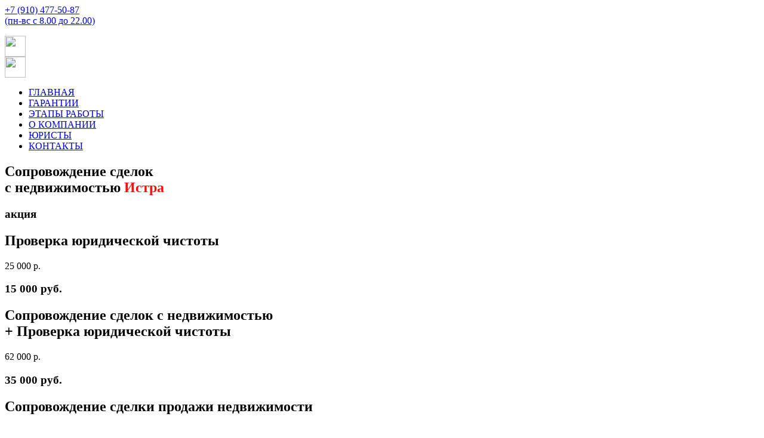

--- FILE ---
content_type: text/html; charset=utf-8
request_url: http://xn----dtbeccdafpfpl7ajaboskg.xn--p1ai/?metro=%D0%98%D1%81%D1%82%D1%80%D0%B0
body_size: 179529
content:
 









<html xmlns="http://www.w3.org/1999/xhtml">
<head>
	<meta http-equiv="Content-Type" content="text/html; charset= windows-1251" />
	<!-- disable iPhone inital scale -->
	<meta name="viewport" content="width=device-width; initial-scale=1.0">
	<meta name="description" content="Сопровождение сделок с недвижимостью 	Истра	" />
	<title>Сопровождение сделок с недвижимостью  	Истра	</title>
	
    <link href="favicon.ico"  rel="shortcut icon" type="image/vnd.microsoft.icon" /> 
      
	<meta name="yandex-verification" content="4050daf5b936b607" />
	<meta http-equiv="description" content="Сопровождение сделок с недвижимостью 	Истра	">
	<meta name="keywords" content="юрист, сделка, недвижимость, сопровождение, квартира, купить, продать, дарение, дарственная, наследство, агенство" />
	<meta http-equiv="keywords" content="юрист, сделка, недвижимость, сопровождение, квартира, купить, продать, дарение, дарственная, наследство, агенство">
	<meta name="author"  content="Сопровождение сделок с недвижимостью 	Истра	">
	<meta name ="copyright" content="Сопровождение сделок с недвижимостью 	Истра	">
	<link type='text/css' href='basic.css' rel='stylesheet' media='screen' />
    
    
     <!-- Yandex.Metrika counter --> <script type="text/javascript" > (function(m,e,t,r,i,k,a){m[i]=m[i]||function(){(m[i].a=m[i].a||[]).push(arguments)}; m[i].l=1*new Date();k=e.createElement(t),a=e.getElementsByTagName(t)[0],k.async=1,k.src=r,a.parentNode.insertBefore(k,a)}) (window, document, "script", "https://mc.yandex.ru/metrika/tag.js", "ym"); ym(65870236, "init", { clickmap:true, trackLinks:true, accurateTrackBounce:true, webvisor:true, trackHash:true }); </script> <noscript><div><img src="https://mc.yandex.ru/watch/65870236" style="position:absolute; left:-9999px;" alt="" /></div></noscript> <!-- /Yandex.Metrika counter -->        

    
    
	<script type="text/javascript" src="js/jquery.min.js"></script>
	<script type="text/javascript" src="js/init.js"></script>
    
	<link href="css/style.css" rel="stylesheet" type="text/css" />
	<link href="css/timeto.css" type="text/css" rel="stylesheet" />
	<link href="css/media-queries.css" rel="stylesheet" type="text/css" />
	<link href="css/stylesheet.css" type="text/css" rel="stylesheet" />
    
    
    
    	<link href="davReitingNew/main.css" type="text/css" rel="stylesheet" />
        <script type="davReitingNewmain.js" src="js/carousel.js"></script>
    
   
   
   
   
    <script type="text/javascript" src="js/slik.js"></script>
    	<link href="sem_res/css/main.css" type="text/css" rel="stylesheet" /> 
        <script src="v3/js/main.js"></script> 
        
        
        
        
        
    
	<script type="text/javascript" src="js/carousel.js"></script>
	<script type="text/javascript" src="js/toggleformtext.js"></script>
	<script type="text/javascript" src="js/scripts.js"></script>
	<script type="text/javascript" src="js/jquery.scrollto-min.js"></script>
	<script type="text/javascript" src="js/jquery.timeto.min.js"></script>
	<link rel="stylesheet" type="text/css" href="fancybox/jquery.fancybox.css">
	<script type="text/javascript" src="fancybox/jquery.fancybox-1.2.1.pack.js"></script>
	<script type="text/javascript">
		$(document).ready(function() { 
			$("a.first").fancybox(); 
			$("a.id1").fancybox(); 
			$("a.id2").fancybox(); 
			$("a.id3").fancybox(); 
			$("a.two").fancybox(); 
			$("a.video").fancybox({"frameWidth": 520,"frameHeight": 400});
			$("a.content").fancybox({"frameWidth": 600,"frameHeight": 300});
		});
	</script>
	<!-- html5.js for IE less than 9 -->
	<!--[if lt IE 9]>
	<script src="http://html5shim.googlecode.com/svn/trunk/html5.js"></script>
<![endif]-->
	<!--[if lt IE 9]>
	<link href="css/ie.css" rel="stylesheet" type="text/css" />
<![endif]-->
<script>
	$(document).ready(function(){
    
    var date = new Date;
	$('#countdown').timeTo({
    timeTo: date.setDate(date.getDate()+(Math.random()+1)*3),
    
    
			displayDays: 2,
			displayCaptions: true,
			fontSize: 32,
			captionSize: 14,
			lang: 'ru'
		}); 
	});


</script>
</head>
<body id="yak1">
	<div class="shadow"></div>
	<header class="header">
		<div class="head-box">
			<div class="logo-box"></div>
			<div class="top-tel1">
				<a href="tel:+79104775087">
					<p>
						<div class="shapnumber">+7 (910) 477-50-87</div>
						<div class="shaprej">(пн-вс с 8.00 до 22.00)</div>
					</p>
				</a>
			</div>
            
            
         <div class="hide_mob"  > <a href="tel:+79104775087"><img width=35 src="images/tel.png"></a> </div>
         <div class="hide_mob2"  > <a href="https://wa.me/79104775087?text=Добрый%20день!%20Меня%20заинтересовала%20ваша%20услуга..." target="_blank"><img width=35 src="images/whatsapp.png"></a></div> 
            
            
			<div class="top-nav-button"></div>
			<nav class="top-nav">
				<ul>
					<li class="links active" id="link_1">
						<span>
							<a href="#yak1" class="menu1">ГЛАВНАЯ</a>
						</span>
					</li>
					<li class="links"  onClick="$('.links').attr('class', 'links'); this.setAttribute('class', 'links active')" id="link_2">
						<span>
							<a href="#yak3" class="menu1">ГАРАНТИИ</a>
						</span>
					</li>
					<li class="links" onClick="$('.links').attr('class', 'links'); this.setAttribute('class', 'links active')" id="link_3">
						<span>
							<a href="#yak4" class="menu1">ЭТАПЫ РАБОТЫ</a>
						</span>
					</li>
					<li class="links" onClick="$('.links').attr('class', 'links'); this.setAttribute('class', 'links active')" id="link_4">
						<span>
							<a href="#yak5" class="menu1">О КОМПАНИИ</a>
						</span>
					</li>
					<li class="links" onClick="$('.links').attr('class', 'links'); this.setAttribute('class', 'links active')" id="link_5">
						<span>
							<a href="#yak6" class="menu1">ЮРИСТЫ</a>
						</span>
					</li>
					<li class="links" onClick="$('.links').attr('class', 'links'); this.setAttribute('class', 'links active')" id="link_6">
						<span>
							<a href="#yak7" class="menu1">КОНТАКТЫ</a>
						</span>
					</li>
				</ul>
			</nav>
		</div>
	</header>
	<div class="link_position link_1"></div>
	<section class="top-bar">
		<div class="container">
			<div class="top-bar-left">
				<div class="slogan-box">
					<h1>
						<y class="sloganglav">Сопровождение сделок</br>
							с недвижимостью  <h style="color:#ff0c0c"> 	Истра	</h>
						</y>
					</h1>
				</div>
				<div class="top-bar-action">
					<div class="action-box">
						<div class="action-get">
							<h3>акция</h3>
						</div>
						<div class="action-block">
							<div class="action-col">
								<h2>Проверка юридической чистоты</h2>
								<div class="action-price">
									<div class="action-price-old">
										<p>25 000 р.</p>
									</div>
									<div class="action-price-new">
										<h3>
										 15 000   
                                         <span>руб. </span>
										</h3>
									</div>
								</div>
							</div>
						</div>
						<div class="action-block">
							<div class="action-col">
								<h2>Cопровождение сделок с недвижимостью</br>
									+ Проверка юридической чистоты
								</h2>
								<div class="action-price">
									<div class="action-price-old">
										<p>62 000 р.</p>
									</div>
									<div class="action-price-new">
										<h3>
												35 000 
											<span>руб. </span>
										</h3>
									</div>
								</div>
							</div>
						</div>
						<div class="action-block">
							<div class="action-col">
								<h2>Cопровождение сделки продажи недвижимости
								
								</h2>    
                                <h2 class="b-banner__text_big"  style="text-align:right;"><b>"под ключ"</b></h2>
								<div class="action-price">
									<div class="action-price-old">
										<p>42 000 р.</p>
									</div>
									<div class="action-price-new">
										 <h3>
										20 000
											<span>руб. </span>
										</h3>
									</div>
								</div>
							</div>
						</div>
					</div>
					<div class="acion-counter">
						<div class="acion-counter-box">
							<h4>До окончания акции осталось:</h4>
							<div class="counter-box">
								<div id="countdown"></div>
							</div>
						</div>
					</div>
				</div>
			</div>
			<div class="clear"></div>
			<div id="yak2"></div>
		</div>
	</section>       
    
    
    <!DOCTYPE html>
<html lang="en">
<head>
    <meta charset="UTF-8">
    <meta name="viewport" content="width=device-width, initial-scale=1.0">
    <meta http-equiv="X-UA-Compatible" content="ie=edge">
    
    
        <link rel="stylesheet" href="v4/fonts/font-awesome-4.7.0/css/font-awesome.min.css">

    <link rel="stylesheet" href="v4/css/style.css">
    
    
    
    <!--
    <title>Document</title>
    -->
    
      <script>
    
    window.addEventListener('DOMContentLoaded', function() {
    let form = document.querySelector('form2'),
    elem = form.querySelectorAll('[name^="itemtype"]'),
    output = form.querySelector('output');
    function total()
    {
      output.innerHTML = [].reduce.call( elem, function(sum, el) {
          let n = (+el.value||0) * (el.checked || el.tagName == "SELECT" || el.type == "text");
          return sum + n
       },0);
    }
    form.addEventListener('change', total);
    form.addEventListener('input', total);
      });
    
    </script>
</head>
<body>
   <div class="section-outer section-calc">
       <div class="section-inner">
           <div class="section-calc__title">Вы можете сами  выбрать перечень необходимых услуг: <!--  < i class="fas fa-ruble-sign"></i> -->

           </div>
           <form2 class="section-calc__form" action="#">
           
           
           
           <div class="section-calc__wrapper" style="margin-bottom: 10px;"> <!--1-->
                    <div class="section-calc__dropdown" style="margin-left: 0px;">
                      <img class="strelka" src='strelka.png'   >  
                    </div>
                    <div class="section-calc__checkbox" > <!--price-->
                      <img class="strelka" src='strelka2.png'   > 
                    </div>
                </div>
           
           
           
           
               <div class="section-calc__wrapper"> <!--1-->
                    <div class="section-calc__dropdown">
                        <input class="section-calc__dropdown-input" id="hide-1" type="checkbox">
                        <label class="section-calc__dropdown-subtitle" for="hide-1">Внесение аванса</label>
                        <div class="section-calc__dropdown-text">
                            Опытный юрист сопроводит Вас при внесении аванса и подготовит для Вас:
                            предварительный договор купли-продажи, договор
                            аванса, задатка, максимально защищающий Ваши интересы. А также проведет
                            переговоры с контрагентом или его представителями на Ваших условиях.
                        </div>
                    </div>
                    <div class="section-calc__checkbox"> <!--price-->
                        <div class="section-calc__checkbox-text">3 000 руб.</div>
                        <input class="section-calc__checkbox-input" type="checkbox" name="itemtype" id="a" value="3000" checked="checked">
                        <label for="a">
                            <div class="tick"></div>
                        </label>
                    </div>
                </div>
                <div class="section-calc__wrapper"> <!--2-->
                    <div class="section-calc__dropdown section-calc__dropdown-two">
                        <input class="section-calc__dropdown-input" id="hide-2" type="checkbox">
                        <label class="section-calc__dropdown-subtitle section-calc__dropdown-subtitle-twoStrings" for="hide-2">Проверка чистоты</label>
                        <div class="section-calc__dropdown-text">
                            Проверка объекта производится на основании документов, полученных нашей компанией из независимых источников. (Вы предоставляете только адрес объекта, который необходимо проверить)</p>
                            <p><b>1)</b> Проверяем все переходы права собственности, их законность, обременения (аресты), в том числе, снятые (погашеные) на дату проверки. В случае обнаружения данных ограничений - изучаем все документы-основания их регистрации: решения судов, определения судов, постановления о наложении ареста.</p>
                            <p><b>2)</b> Проверяем всех собственников объекта (в том числе бывших) на предмет банкротств, любых других судебных споров, где предметом спора мог фигурировать данный объект, а также финансовых обязательств, где объект мог выступать в качестве залога или предметом взыскания.</p>
                            <p><b>3)</b> Запрашиваем у продавца все документы (решение суда, брачные договоры, соглашения о разделе имущества, завещания, прочее), предметом которых может явиться объект проверки.</p>
                            <p><b>4)</b> Проверяем объект на наличие граждан, чьи права на данный объект были нарушены, но сохранилось право на обращение в суд.</p>
                            <p><b>5)</b> Проверяем объект на наличие граждан, имеющих право бессрочного пользования (проживания) данным объектомнедвижимости (не из числа собственников).</p>
                            <p><b>6)</b> Организуем медицинский осмотр продавца с выдачей медицинского заключения о дееспособности продавца (обращаем внимание, что стандартные справки ПНД и НД из базы (без осмотра врача) не защищают на 100% покупателя). Услуга предоставляется по запросу клиента.</p>
                            <p><b>7)</b> Проверяем на возможные ограничения, связанные с перепланировкой, произведенной в данном объекте недвижимости. 
                        </div>
                    </div>
                    <div class="section-calc__checkbox"> <!--price-->
                        <div class="section-calc__checkbox-text">15 000 руб.</div>
                        <input type="checkbox" name="itemtype" id="b" value="15000" checked="checked">
                        <label for="b">
                            <div class="tick"></div>
                        </label>
                    </div>
                </div>
                <div class="section-calc__wrapper"> <!--3-->
                    <div class="section-calc__dropdown">
                        <input class="section-calc__dropdown-input" id="hide-3" type="checkbox">
                        <label class="section-calc__dropdown-subtitle" for="hide-3">Проведение сделки</label>
                        <div class="section-calc__dropdown-text">
                            Заранее подготовим и согласуем с участниками сделки договор купли-продажи. Арендуем переговорную под проведение сделки в указанном Вами филиала бвнка.
                            Организуем безопасный процесс передачи денежных средств при проведении сделки. Сделаем это через депозитарий (расчет наличными) или аккредитив (безналичный расчет). 
                            Подготовим акты приема-передачи, расписки.                         
                        </div>
                    </div>
                    <div class="section-calc__checkbox"> <!--price-->
                        <div class="section-calc__checkbox-text">13 000 руб.</div>
                        <input type="checkbox" name="itemtype" id="c" value="13000" checked="checked">
                        <label for="c">
                            <div class="tick"></div>
                        </label>
                    </div>
                </div>
                <div class="section-calc__wrapper"> <!--4-->
                    <div class="section-calc__dropdown">
                        <input class="section-calc__dropdown-input" id="hide-4" type="checkbox">
                        <label class="section-calc__dropdown-subtitle" for="hide-4">Регистрация сделки</label>
                        <div class="section-calc__dropdown-text">
                            После подписания всех документов, наши юристы сопроводят Вас для регистрации в
                            Росреестре перехода права собственности или сделают это самостоятельно по нотариальной
                            доверенности. Документы, прошедшие государственную регистрацию, получат и передадут
                            Вам после закрытия сделки в банке. Срок государственной регистрации от 1 до 10 рабочих
                            дней в зависимости от вида сделки.
                        </div>
                    </div>
                    <div class="section-calc__checkbox"> <!--price-->
                        <div class="section-calc__checkbox-text">2 000 руб.</div>
                        <input type="checkbox" name="itemtype" id="d" value="2000" checked="checked">
                        <label for="d">
                            <div class="tick"></div>
                        </label>
                    </div>
                </div>
                <div class="section-calc__wrapper section-calc__wrapper_bottom">
                    <div class="section-calc__dropdown"> <!--5-->
                        <input class="section-calc__dropdown-input" id="hide-5" type="checkbox">
                        <label class="section-calc__dropdown-subtitle" for="hide-5">Закрытие сделки</label>
                        <div class="section-calc__dropdown-text section-calc__dropdown-text_end">
                            Организация закрытия сделки Вашим представителем: проведение окончательных взаиморасчетов,
                            передача ключей, подписание акта приема-передачи и передача расписки, обязательства.
                            При закрытии сделки, юридическая компания ИНОКА, выдает гарантийный сертификат на данную
                            сделку сроком на 5 лет.
                        </div>
                    </div>
                    <div class="section-calc__checkbox"> <!--price-->
                        <div class="section-calc__checkbox-text">2 000 руб.</div>
                        <input type="checkbox" name="itemtype" id="e" value="2000" checked="checked">
                        <label for="e">
                            <div class="tick"></div>
                        </label>
                    </div>
                </div>
                <div class="section-calc__output">
                    <div class="section-calc__output-wrapper">
                        <div class="section-calc__output-summ">
                            Стоимость выбранных Вами услуг: <output name="o" for="a b c d e ">35 000 </output>
                        </div>
                        <div class="section-calc__output-button">
                           <!-- <button class="btn-form">Отправить заявку</button>         -->
                        </div>
                    </div>
                </div> 
           </form2>
       </div>
   </div>
   
</body>
</html>    
    
	<div></div>
	<div class="obshuslug">
		<div class="containeruslug">
			<div class="moduleuslug">
				<h2>Наши услуги</h2>
				<p align="justify">
					Xотите максимально обезопасить предстоящую сделку купли продажи? Мы окажем профессиональную помощь по сопровождению всех типов сделок с недвижимым имуществом.
				</p>
				<p align="justify">
					Не стоит забывать, что сделка по покупке или продаже абсолютно любой недвижимости: квартиры, машиноместа, земельного участка, гаража, дачи, загородного дома, включает в себя определённые риски.
				</p>
			</div>
		</div>
	</div>
	<div id="yak3" class="link_position link_2"></div>
	<div class="moduleforgar">
		<div class="containerforgar">
			<div class="forgar">
				<tr>
					<td> <b><h2>Гарантия юридической чистоты</h2>
						<p>
							Мы гарантируем <b>100%</b>
							юридическую чистоту и безопасность сделки с выдачей
							<b>Гарантийного Сертификата</b>
							и юридического заключения.
						</p></b> 
					</td>
				</tr>
			</div>
		</br>
	</br>
	<div class="imageforgar">
		<a class="first" title="Гарантийный сертификат" href="images/sertificat.jpg">
			<img src="images/sertifikat.jpg"></a>
		</div>
	</div>
</div>




         <!--
        <p>&nbsp;</p>    <p>&nbsp;</p>
         -->
    	<div align=center>
	
			 
  <link rel="stylesheet" href="https://use.fontawesome.com/releases/v5.8.1/css/all.css"
    integrity="sha384-50oBUHEmvpQ+1lW4y57PTFmhCaXp0ML5d60M1M7uH2+nqUivzIebhndOJK28anvf" crossorigin="anonymous">
  <link href="http://kenwheeler.github.io/slick/slick/slick.css" rel="stylesheet" />
  <link href="http://kenwheeler.github.io/slick/slick/slick-theme.css" rel="stylesheet" />
  <link href="https://fonts.googleapis.com/css?family=PT+Sans:400,700,700i&display=swap&subset=cyrillic" rel="stylesheet">
  <link rel="stylesheet" href="sem_res/css/main.css">
  
      <!--
      <link rel="stylesheet" href="https://cdn.jsdelivr.net/npm/slick-carousel@1.8.1/slick/slick.css">
        -->

  <div class="oneslider"  style="  margin-top: 30px; height: 530px; ">
    <div class="oneslider-wrapper">
      <h2 align=center>Примеры юридических заключений</h2> </br>
      <div class="oneslider-content">
       
        <div class="oneslider-slider">
        
        
           <!--
          <div class="oneslider-slide">
            <div class="oneslider-slide__imgblock">
              <a href="img/555/101.jpg" target=_blank><img src="img/555/101-s.jpg" alt="Расторжение ДДУ"></a>
            </div> </div>
             <div class="oneslider-slide">
            <div class="oneslider-slide__imgblock">
              <a href="img/555/102.jpg" target=_blank><img src="img/555/102-s.jpg" alt="Расторжение ДДУ"></a>
            </div> </div>
             <div class="oneslider-slide">
            <div class="oneslider-slide__imgblock">
              <a href="img/555/103.jpg" target=_blank><img src="img/555/103-s.jpg" alt="Расторжение ДДУ"></a>
            </div> </div>
             <div class="oneslider-slide">
            <div class="oneslider-slide__imgblock">
              <a href="img/555/104.jpg" target=_blank><img src="img/555/104-s.jpg" alt="Расторжение ДДУ"></a>
            </div> </div>
             <div class="oneslider-slide">
            <div class="oneslider-slide__imgblock">
              <a href="img/555/105.jpg" target=_blank><img src="img/555/105-s.jpg" alt="Расторжение ДДУ"></a>
            </div> </div>
             <div class="oneslider-slide">
            <div class="oneslider-slide__imgblock">
              <a href="img/555/106.jpg" target=_blank><img src="img/555/106-s.jpg" alt="Расторжение ДДУ"></a>
            </div> </div>
             <div class="oneslider-slide">
            <div class="oneslider-slide__imgblock">
              <a href="img/555/107.jpg" target=_blank><img src="img/555/107-s.jpg" alt="Расторжение ДДУ"></a>
            </div> </div>
             <div class="oneslider-slide">
            <div class="oneslider-slide__imgblock">
              <a href="img/555/108.jpg" target=_blank><img src="img/555/108-s.jpg" alt="Расторжение ДДУ"></a>
            </div> </div>
             <div class="oneslider-slide">
            <div class="oneslider-slide__imgblock">
              <a href="img/555/109.jpg" target=_blank><img src="img/555/109-s.jpg" alt="Расторжение ДДУ"></a>
            </div> </div>
             <div class="oneslider-slide">
            <div class="oneslider-slide__imgblock">
              <a href="img/555/110.jpg" target=_blank><img src="img/555/110-s.jpg" alt="Расторжение ДДУ"></a>
            </div> </div>
             <div class="oneslider-slide">
            <div class="oneslider-slide__imgblock">
              <a href="img/555/111.jpg" target=_blank><img src="img/555/111-s.jpg" alt="Расторжение ДДУ"></a>
            </div> </div>
            <div class="oneslider-slide">
            <div class="oneslider-slide__imgblock">
              <a href="img/555/112.jpg" target=_blank><img src="img/555/112-s.jpg" alt="Расторжение ДДУ"></a>
            </div> </div>
            <div class="oneslider-slide">
            <div class="oneslider-slide__imgblock">
              <a href="img/555/113.jpg" target=_blank><img src="img/555/113-s.jpg" alt="Расторжение ДДУ"></a>
            </div> </div>
            <div class="oneslider-slide">
            <div class="oneslider-slide__imgblock">
              <a href="img/555/114.jpg" target=_blank><img src="img/555/114-s.jpg" alt="Расторжение ДДУ"></a>
            </div> </div>
            <div class="oneslider-slide">
            <div class="oneslider-slide__imgblock">
              <a href="img/555/115.jpg" target=_blank><img src="img/555/115-s.jpg" alt="Расторжение ДДУ"></a>
            </div> </div>
            <div class="oneslider-slide">
            <div class="oneslider-slide__imgblock">
              <a href="img/555/116.jpg" target=_blank><img src="img/555/116-s.jpg" alt="Расторжение ДДУ"></a>
            </div> </div>
            <div class="oneslider-slide">
            <div class="oneslider-slide__imgblock">
              <a href="img/555/117.jpg" target=_blank><img src="img/555/117-s.jpg" alt="Расторжение ДДУ"></a>
            </div> </div>
            
            
            
            
            
        
        
        
        
         
         
         
          <div class="oneslider-slide">
            <div class="oneslider-slide__imgblock">
              <a href="img/444/11.jpg" target=_blank><img src="img/444/11-s.jpg" alt="Расторжение ДДУ"></a>
            </div> </div>
              <div class="oneslider-slide">
            <div class="oneslider-slide__imgblock">
              <a href="img/444/12.jpg" target=_blank><img src="img/444/12-s.jpg" alt="Расторжение ДДУ"></a>
            </div> </div>
              <div class="oneslider-slide">
            <div class="oneslider-slide__imgblock">
              <a href="img/444/13.jpg" target=_blank><img src="img/444/13-s.jpg" alt="Расторжение ДДУ"></a>
            </div> </div>
              <div class="oneslider-slide">
            <div class="oneslider-slide__imgblock">
              <a href="img/444/14.jpg" target=_blank><img src="img/444/14-s.jpg" alt="Расторжение ДДУ"></a>
            </div> </div>
              <div class="oneslider-slide">
            <div class="oneslider-slide__imgblock">
              <a href="img/444/15.jpg" target=_blank><img src="img/444/15-s.jpg" alt="Расторжение ДДУ"></a>
            </div> </div>
            
            
            -->
            
            
         
         
         
         
         
         
         
         
          <div class="oneslider-slide">
            <div class="oneslider-slide__imgblock">
              <a href="img/ur-1.jpg" target=_blank><img src="img/ur-1-s.jpg" alt="Расторжение ДДУ"></a>
            </div> </div>
            
            <div class="oneslider-slide">
            <div class="oneslider-slide__imgblock">
              <a href="img/ur-2.jpg" target=_blank><img src="img/ur-2-s.jpg" alt="Расторжение ДДУ"></a>
            </div> </div>
            
            <div class="oneslider-slide">
            <div class="oneslider-slide__imgblock">
              <a href="img/ur-3.jpg" target=_blank><img src="img/ur-3-s.jpg" alt="Расторжение ДДУ"></a>
            </div> </div>
            
            <div class="oneslider-slide">
            <div class="oneslider-slide__imgblock">
              <a href="img/ur-4.jpg" target=_blank><img src="img/ur-4-s.jpg" alt="Расторжение ДДУ"></a>
            </div> </div>
            
            <div class="oneslider-slide">
            <div class="oneslider-slide__imgblock">
              <a href="img/ur-5.jpg" target=_blank><img src="img/ur-5-s.jpg" alt="Расторжение ДДУ"></a>
            </div> </div>
            
            <div class="oneslider-slide">
            <div class="oneslider-slide__imgblock">
              <a href="img/ur-6.jpg" target=_blank><img src="img/ur-6-s.jpg" alt="Расторжение ДДУ"></a>
            </div> </div>
            
            <div class="oneslider-slide">
            <div class="oneslider-slide__imgblock">
              <a href="img/ur-7.jpg" target=_blank><img src="img/ur-7-s.jpg" alt="Расторжение ДДУ"></a>
            </div> </div>
            
            <div class="oneslider-slide">
            <div class="oneslider-slide__imgblock">
              <a href="img/ur-8.jpg" target=_blank><img src="img/ur-8-s.jpg" alt="Расторжение ДДУ"></a>
            </div> </div>
            
             
          
         
          
         
          
                <div class="oneslider-slide">
            <div class="oneslider-slide__imgblock">
              <a href="img/444/16.jpg" target=_blank><img src="img/444/16-s.jpg" alt="Расторжение ДДУ"></a>
            </div> </div>
              <div class="oneslider-slide">
            <div class="oneslider-slide__imgblock">
              <a href="img/444/17.jpg" target=_blank><img src="img/444/17-s.jpg" alt="Расторжение ДДУ"></a>
            </div> </div>
              <div class="oneslider-slide">
            <div class="oneslider-slide__imgblock">
              <a href="img/444/18.jpg" target=_blank><img src="img/444/18-s.jpg" alt="Расторжение ДДУ"></a>
            </div> </div>
              <div class="oneslider-slide">
            <div class="oneslider-slide__imgblock">
              <a href="img/444/19.jpg" target=_blank><img src="img/444/19-s.jpg" alt="Расторжение ДДУ"></a>
            </div> </div>
              <div class="oneslider-slide">
            <div class="oneslider-slide__imgblock">
              <a href="img/444/20.jpg" target=_blank><img src="img/444/20-s.jpg" alt="Расторжение ДДУ"></a>
            </div> </div>
              <div class="oneslider-slide">
            <div class="oneslider-slide__imgblock">
              <a href="img/444/21.jpg" target=_blank><img src="img/444/21-s.jpg" alt="Расторжение ДДУ"></a>
            </div> </div>
              <div class="oneslider-slide">
            <div class="oneslider-slide__imgblock">
              <a href="img/444/22.jpg" target=_blank><img src="img/444/22-s.jpg" alt="Расторжение ДДУ"></a>
            </div> </div>
              <div class="oneslider-slide">
            <div class="oneslider-slide__imgblock">
              <a href="img/444/23.jpg" target=_blank><img src="img/444/23-s.jpg" alt="Расторжение ДДУ"></a>
            </div> </div>
              <div class="oneslider-slide">
            <div class="oneslider-slide__imgblock">
              <a href="img/444/24.jpg" target=_blank><img src="img/444/24-s.jpg" alt="Расторжение ДДУ"></a>
            </div> </div>
              <div class="oneslider-slide">
            <div class="oneslider-slide__imgblock">
              <a href="img/444/25.jpg" target=_blank><img src="img/444/25-s.jpg" alt="Расторжение ДДУ"></a>
            </div> </div>
          
          
          
          
          
          
          
          
          
          
          
         
          
          
        </div>
        
        <div class="oneslider-prev">
          <i class='fas fa-chevron-left'></i>
        </div>
        <div class="oneslider-next">
          <i class='fas fa-chevron-right'></i>
        </div>
        
      </div>
    </div>
  </div>

 
 

</div>


			     












<div id="yak4" class="link_position link_3"></div>
<div class="containeretap">
	<div class="moduletap">
		<b><h2>Этапы сделки с недвижимостью:</h2></b> 
		<div class="timeline">
			<div class="etapone">
				<div class="etaponefon">
					<div class="etapones">
						<h5>1</h5>
					</div>
					<div class="etaponename">
						<h5>Проведение переговоров</h5>
					</div>
				</div>
				<div class="textetap">
					<p>● Согласования схемы  проведения сделки;</br>
					</br>
					● Составление договора  задатка, аванса.
				</p>
			</div>
		</div>
		<div class="etaptwo">
			<div class="etaponefon">
				<div class="etaptwos">
					<h5>2</h5>
				</div>
				<div class="etaponename">
					<h5>Проверка юридической  чистоты объекта недвижимости</br>
						(для покупателя)
					</h5>
				</div>
			</div>
			<div class="textetap">
				<p>● Правовой анализ представленных документов;</br>
				</br>
				● Анализ истории переходов прав собственности;
			</br>
		</br>
		● Проверка прав третьих лиц на данный объект;
	</br>
</br>
● Проверка регистрации всех лиц на данном 
объекте с момента постройки;
</br>
</br>
● Наличие запретов (арестов) или обременений на 
объект;
</br>
</br>
● Проверка наличия фактов нарушения 
имущественных и жилищных прав ранее 
проживавших несовершеннолетних;
</br>
</br>
● Проверка наличия неузаконенных 
перепланировок;
</br>
</br>
● Проверка задолженности по коммунальным 
платежам;
</br>
</br>
● Прочие нюансы (не идёт ли дом под снос или 
реконструкцию);
</br>
</br>
● Составление договора  задатка, аванса.
</p>
</div>
</div>
<div class="etapthree">
	<div class="etaponefon">
		<div class="etapthrees">
			<h5>3</h5>
		</div>
		<div class="etaponename">
			<h5>Подготовка к сделке  в банке</h5>
		</div>
	</div>
	<div class="textetap">
		<p>
			● Рекомендации по выбору оптимального 
			банка;
		</br>
	</br>
	● Бронирование комнаты для переговоров 
	при проведении сделки в банке;
</br>
</br>
● Бронирование ячейки для организации 
взаиморасчетов;
</br>
</br>
● Анализ договоров банка, дополнительных 
соглашений (условий доступа к ячейке) 
совместно с представителем банка;
</br>
</br>
● Корректировка договоров с внесением 
необходимых условий доступа к денежным 
средствам (ячейки), для минимизации 
рисков;
</br>
</br>
● Организация процесса взаиморасчетов.
</p>
</div>
</div>
<div class="etapfour">
	<div class="etaponefon">
		<div class="etapfours">
			<h5>4</h5>
		</div>
		<div class="etaponename">
			<h5>
				Присутствие  квалифицированного юриста при совершении  сделки
			</h5>
		</div>
	</div>
	<div class="textetap">
		<p >
			● Проверка удостоверений личности участников 
			сделки;
		</br>
	</br>
	● Проверка полномочий всех лиц, участвующих в 
	сделке;
</br>
</br>
● Сверка оригиналов правоустанавливающих 
документов с предоставляемыми копиями;
</br>
</br>
● Заключительная проверка подготовленных к 
подписанию документов на месте;
</br>
</br>
● Консультирование в процессе подписания 
договоров, соглашений, и при принятии решений;
</br>
</br>
● Юридическая помощь по снятию обременений
/арестов на объект (в случае необходимости).
</p>
</div>
</div>
<div class="etapfive">
	<div class="etaponefon">
		<div class="etapfives">
			<h5>5</h5>
		</div>
		<div class="etaponename">
			<h5>
				Регистрация перехода права с
				обственности на объект 
				недвижимости
			</h5>
		</div>
	</div>
	<div class="textetap">
		<p>
			● Подготовка и подача пакета документов для 
			государственной регистрации перехода права 
			собственности;
		</br>
	</br>
	● Представление интересов клиентов в Росреестре 
	на основании нотариально удостоверенной 
	доверенности;
</br>
</br>
● Получение пакета документов после гос.
регистрации.
</p>
</div>
</div>
</div>
<div class="etapsix">
	<div class="etapfonssix">
		<div class="etapsixs">
			<h5>6</h5>
		</div>
		<div class="etapnamesix">
			<h5>Завершение сделки</h5>
		</div>
	</div>
	<div class="textetapsix">
		<p>
			● Организация встречи в  банке для окончательных взаиморасчетов;
		</br>
	</br>
	● Проверка соблюдения  всех необходимых условий при вскрытии  банковской ячейки;
</br>
</br>
● Составление расписки  на сумму сделки (дополнительно возможно  составление обязательства);
</br>
</br>
● Подписание акта  приема-передачи объекта (возможно  непосредственно на объекте, при наличии  материальных ценностей переходящий  вместе с объектом недвижимости).
</br>
</br>
● Полный расчет с юристом  за выполненную работу.
</p>
</div>
</div>
</div>
</div>
</div>
</div>
<div id="yak5"></div>
<div class="link_position link_4"></div>
<div class="moduleocomp">
	<div class="containerocomp">
		<div class="ocompan">
			<h2>о компании</h2>
			<div class="contant">
				<p>
					Более 12 лет юридическая  компания "Недвижимость и Право" оказывает профессиональную помощь в сфере права, развивается и расширяется, благодаря ответственному подходу к потребностям Клиента.
				</p>
				<p>
					Все специалисты "Недвижимость и Право" имеют высшее юридическое образование и огромный опыт представительства в суде по различным категориям гражданских дел. Мы гарантируем качество оказываемых нами услуг и поможем отстоять Ваши интересы на самом высоком уровне. Нас выбирают тысячи!
				</p>
			</div>
		</div>
		<div class="logocomp">
			<img src="images/logo-ocomp.png" ></div>
		</div>
	</div>
	<div id="yak6"  class="link_position link_5"></div>
	<div class="container">
		<div></div>
		<div class="module">
			<h2>Юристы</h2>
			<div class="carousel_reviews">
				<div class="carousel-button-prev"></div>
				<div class="carousel-wrapper_reviews">
					<div class="carousel-items_reviews">
                    
                    
                        <noindex>
                    
                    	<div class="carousel-block_reviews">
							<div class="reviews-img">
								<img src="team/team-201.jpg" alt="" />
							</div>
							<div class="reviews-cont">
								<h3 class="name">СИМОНОВ АЛЕКСАНДР </br>адвокат</h3> 
							</div>                                                  
							<div class="reviews-author">
								<p>Образование: высшее – Юридический факультет МГУ</br>стаж: 21 год</p>
							</div>
                            	</div>
                                
                                
                                
                               
                                
                                
                                
                                  <div class="carousel-block_reviews">
							<div class="reviews-img">
								<img src="team/team-203.jpg" alt="" />
							</div>
							<div class="reviews-cont">
								<h3 class="name">ФЕДОРОВА ОЛЬГА  </h3> 
							</div>                                                  
							<div class="reviews-author">
								<p>Образование: высшее – Национальный исследовательский университет Высшая школа экономики</br>стаж: 22 лет</p>
							</div>
                            	</div>
                    
						
                        
                        
                        
                        
                        
                        
                        
                         <div class="carousel-block_reviews">
							<div class="reviews-img">
								<img src="team/team-202.jpg" alt="" />
							</div>
							<div class="reviews-cont">
								<h3 class="name">САМСОНОВ БОРИС </br>адвокат</h3> 
							</div>                                                  
							<div class="reviews-author">
								<p>Образование: высшее – Юридический факультет СПбГУ</br>стаж: 30 лет</p>
							</div>
                            	</div>
                                
                                
                                
                               
                                
                                
                                
                              
                                
                        
                        
                        
                        
					
                                
                                
                                
                                
                        
                                 <div class="carousel-block_reviews">
							<div class="reviews-img">
								<img src="team/team-204.jpg" alt="" />
							</div>
							<div class="reviews-cont">
								<h3 class="name">РОГОЖИНА ТАТЬЯНА </h3> 
							</div>                                                  
							<div class="reviews-author">
								<p>Образование: высшее – Российский экономический университет им. Плеханова</br>стаж: 14 лет</p>
							</div>
                            	</div> 
                                
                                  <!--
                                	<div class="carousel-block_reviews">
							<div class="reviews-img">
								<img src="images/team-2.jpg" alt="" />
							</div>
							<div class="reviews-cont">
								<h3 class="name">ДАВЫДОВ ЮРИЙ</h3>
							</div>
							<div class="reviews-author">
								<p>Образование: высшее - Юридический факультет СПбГУ</br>стаж: 8 лет</p>
							</div>
                            	</div>
                                 -->
                                
                                
                                
						<div class="carousel-block_reviews">
							<div class="reviews-img">
								<img src="images/team-3.jpg" alt="" />
							</div>
							<div class="reviews-cont">
								<h3 class="name">АЛЕКСЕЙ ГУДА</h3>
							</div>
							<div class="reviews-author">
								<p>Образование: высшее - Юридический факультет МГИУ</br>стаж: 13 лет</p>
							</div>
						</div>
                        
                        
                        </noindex>
                        
                        
                        
                        
                        
                        
                        
                        
                        
                        
                        
                        
                        
					
						
					</div>
				</div>
				<div class="carousel-button-next"></div>
			</div>
		</div>
		<div></div>
	</div>
    
    
    
    
    
    
    <h1 align= center>Рейтинг юридической компании "Недвижимость и Право"</h1>
<div align=center class="davDisplayFlex">
<a class="ratemargin" <!--href="https://yandex.ru/maps/org/inoka/1273986667/?ll=37.613063%2C55.716859&source=wizbiz_new_text_single&z=13" -->>
      <div class="DavReit">
        <div class="DavReitLogo">
            <img src="davReitingNew\img\o11.png" alt="">
        </div>
        <div>
            <div class="DavReitStrarsContainer">
                <div class="DavReitStrars">
                    <div class="DavColorStar" id="dav_o1_stars"></div>
                    <img src="davReitingNew\img\stars.png" alt="">
                </div>
                <div class="DavReitStat">
                    <span><span id="dav_o1_reit" class="DavReit-blk-col">4.9</span> из 5</span>
                </div>
            </div>
            <div class="DavReitNumber">
                <span class="DavReit-blk-col">48 отзывов</span>
            </div>
        </div>
    </div>
  </a>
  <a class="ratemargin" <!--href="https://www.yell.ru/moscow/com/inoka_5594688/" -->>
     <div class="DavReit">
        <div class="DavReitLogo">
            <img src="davReitingNew\img\o44.png" alt="">
        </div>
        <div>
            <div class="DavReitStrarsContainer">
                <div class="DavReitStrars">
                    <div class="DavColorStar" id="dav_o4_stars"></div>
                    <img src="davReitingNew\img\stars.png" alt="">
                </div>
                <div class="DavReitStat">
                    <span><span id="dav_o4_reit" class="DavReit-blk-col">4.9</span> из 5</span>
                </div>
            </div>
            <div class="DavReitNumber">
                <span class="DavReit-blk-col">134 отзыв</span>
            </div>
        </div>
    </div>
  </a>
<a class="ratemargin" <!--href="https://zoon.ru/msk/law/yuridicheskaya_kompaniya_inoka_na_ulitse_shuhova/reviews/"-->>
    <div class="DavReit">
        <div class="DavReitLogo">
            <img src="davReitingNew\img\o22.png" alt="">
        </div>
        <div>
            <div class="DavReitStrarsContainer">
                <div class="DavReitStrars">
                    <div class="DavColorStar" id="dav_o2_stars"></div>
                    <img src="davReitingNew\img\stars.png" alt="">
                </div>
                <div class="DavReitStat">
                    <span><span id="dav_o2_reit" class="DavReit-blk-col">4.8</span> из 5</span>
                </div>
            </div>
            <div class="DavReitNumber">
                <span class="DavReit-blk-col">49 отзывов</span>
            </div>
        </div>
    </div>
  </a>
<!--<a class="ratemargin" href="https://2gis.ru/moscow/firm/4504127908603996/reviews/firm/4504127908603996"><img width=145 src="/o3.jpg"></a> -->

<a class="ratemargin" <!--href="https://2gis.ru/moscow/firm/4504127908603996/reviews/firm/4504127908603996"-->>
      <div class="DavReit">
        <div class="DavReitLogo">
            <img src="davReitingNew\img\o55.png" alt="">
        </div>
        <div>
            <div class="DavReitStrarsContainer">
                <div class="DavReitStrars">
                    <div class="DavColorStar" id="dav_o5_stars"></div>
                    <img src="davReitingNew\img\stars.png" alt="">
                </div>
                <div class="DavReitStat">
                    <span><span id="dav_o5_reit" class="DavReit-blk-col">5</span> из 5</span>
                </div>
            </div>
            <div class="DavReitNumber">
                <span class="DavReit-blk-col">27 отзывов</span>
            </div>
        </div>
    </div>
  </a>
</div>
   <script defer src="davReitingNew/main.js"></script>
<br/>
    
    
    
    
    
    
    
    
    
    
    
    
    
    
	<div></div>
	<div></div>
	<div class="moduleocomp2">
		<div class="containerocomp2">
			<p>
				Юристы нашей компании,  специализирующиеся на сопровождении  сделок, имеют значительный опыт в данной  сфере. Это позволяет выдавать нашим  клиентам Гарантийные сертификаты сроком  на 5 лет на все проведенные сделки.
			</p>
			<div class="ident">
				Мы страхуем ответственность наших юристов и риэлтеров перед клиентами !
			</div>
		</div>
	</div>
	<div id="yak7" class="link_position link_6"></div>
   <!--
   <script type="text/javascript" charset="utf-8" async src="https://api-maps.yandex.ru/services/constructor/1.0/js/?um=constructor%3A1c87b310fb3ccf7503e8caf59972e4f9ae4cad420ea736a10780ed2e1a044dbf&amp;width=100%25&amp;height=400&amp;lang=ru_RU&amp;scroll=true"></script>
    -->
    <script type="text/javascript" charset="utf-8" async src="https://api-maps.yandex.ru/services/constructor/1.0/js/?um=constructor%3Abda46a81dc90a23191d26ca3b9b38f8f9b017ee2602bf424162ba3e360349a1b&amp;width=100%25&amp;height=400&amp;lang=ru_RU&amp;scroll=true"></script>
    
    <footer class="b-footer">
		<div class="u-clear-fix b-wrapper">
			<div class="imagesof">
				<a class="id1" href="images/max_img1.jpg">
					<img src="images/con_img1.jpg" alt=""></a>
					<a class="id2" href="images/max_img2.jpg">
						<img src="images/con_img2.jpg" alt=""></a>
						<a class="id3" href="images/max_img3.jpg">
							<img src="images/con_img3.jpg" alt=""></a>
						</div>
						<!-- <div class="b-footer__small">© 2009, Юридическая компания «Недвижимость и право»</div>   -->
						<div class="b-footer__column b-footer__column_big" >
							<p>
								Центральный офис:
								<br>
								Россия, Москва, Фролов пер., д. 1 <br>
								
								<p>ОГРН : 1145027010732</p>
								<p>ИНН: 5027210614</p>
								<p>КПП  : 502701001</p>
							</p>
						</div>
						<div class="b-footer__column b-footer__column_small b-footer__column_kont">
							<a  href="tel:+79104775087" class="b-footer__tel">
								<b>+7 (910) 477-50-87</b>
							</a> <i>(пн-вс с 8.00 до 22.00)
								<br>Москва и Московская область</i> © 2009, Юридическая компания «Недвижимость и право»
							</div>
							<div class="b-footer__column b-footer__column_big b-footer__column_mr">
								<a href="/kontakty" class="b-footer__tel"></a>
							</div>
						</div>
						<script type="text/javascript">
							function openbox(id){
								display = document.getElementById(id).style.display;
								if(display=='none'){
									document.getElementById(id).style.display='block';
								}else{
									document.getElementById(id).style.display='none';
								}
							}
						</script>
					
                    
                    

<!-- RedConnect -->    
<script id="rhlpscrtg" type="text/javascript" charset="utf-8" async="async"
src="https://web.redhelper.ru/service/main.js?c=vitm"></script>
<div style="display: none"><a class="rc-copyright" 
href="http://redconnect.ru">Обратный звонок RedConnect</a></div>

<!-- /RedConnect -->



                    
                    
                    
					</footer>
          
     
</div> 








<a align=center  href="#" onclick="openbox('box'); return false"></a></p>
 <div id="box" style="display: none;  text-align:justify;">
   
   
   
<a href="?metro=Авиамоторная	"	>	Авиамоторная	</a>
<a href="?metro=Автозаводская"	>	Автозаводская	</a>
<a href="?metro=Академическая"	>	Академическая	</a>
<a href="?metro=АлександровскийСад"	>	Александровский сад	</a>
<a href="?metro=Алексеевская"	>	Алексеевская	</a>
<a href="?metro=АлмаАтинская"	>	Алма-Атинская	</a>
<a href="?metro=Алтуфьево"	>	Алтуфьево	</a>
<a href="?metro=Аннино"	>	Аннино	</a>
<a href="?metro=Арбатская"	>	Арбатская	</a>
<a href="?metro=Аэропорт"	>	Аэропорт	</a>
<a href="?metro=Бабушкинская"	>	Бабушкинская	</a>
<a href="?metro=Багратионовская"	>	Багратионовская	</a>
<a href="?metro=Баррикадная"	>	Баррикадная	</a>
<a href="?metro=Бауманская"	>	Бауманская	</a>
<a href="?metro=Беговая"	>	Беговая	</a>
<a href="?metro=Белорусская"	>	Белорусская	</a>
<a href="?metro=Беляево"	>	Беляево	</a>
<a href="?metro=Бибирево"	>	Бибирево	</a>
<a href="?metro=БиблиотекаИмениЛенина"	>	Библиотека имени Ленина	</a>
<a href="?metro=Борисово"	>	Борисово	</a>
<a href="?metro=Боровицкая"	>	Боровицкая	</a>
<a href="?metro=БотаническийСад"	>	Ботанический сад	</a>
<a href="?metro=Братиславская"	>	Братиславская	</a>
<a href="?metro=БульварАдмиралаУшакова"	>	Бульвар адмирала Ушакова	</a>
<a href="?metro=БульварДмитрияДонского"	>	Бульвар Дмитрия Донского	</a>
<a href="?metro=БульварРокоссовского"	>	Бульвар Рокоссовского	</a>
<a href="?metro=БунинскаяАллея"	>	Бунинская аллея	</a>
<a href="?metro=Варшавская"	>	Варшавская	</a>
<a href="?metro=ВДНХ"	>	ВДНХ	</a>
<a href="?metro=Владыкино"	>	Владыкино	</a>
<a href="?metro=ВодныйСтадион"	>	Водный стадион	</a>
<a href="?metro=Войковская"	>	Войковская	</a>
<a href="?metro=ВолгоградскийПроспект"	>	Волгоградский проспект	</a>
<a href="?metro=Волжская"	>	Волжская	</a>
<a href="?metro=Волоколамская"	>	Волоколамская	</a>
<a href="?metro=ВоробьевыГоры"	>	Воробьевы горы	</a>
<a href="?metro=Выставочная"	>	Выставочная	</a>
<a href="?metro=Выхино"	>	Выхино	</a>
<a href="?metro=ДеловойЦентр"	>	Деловой центр	</a>
<a href="?metro=Динамо"	>	Динамо	</a>
<a href="?metro=Дмитровская"	>	Дмитровская	</a>
<a href="?metro=Добрынинская"	>	Добрынинская	</a>
<a href="?metro=Домодедовская"	>	Домодедовская	</a>
<a href="?metro=Достоевская"	>	Достоевская	</a>
<a href="?metro=Дубровка"	>	Дубровка	</a>
<a href="?metro=Жулебино"	>	Жулебино	</a>
<a href="?metro=Зябликово"	>	Зябликово	</a>
<a href="?metro=Измайловская"	>	Измайловская	</a>
<a href="?metro=Калужская"	>	Калужская	</a>
<a href="?metro=Кантемировская"	>	Кантемировская	</a>
<a href="?metro=Каховская"	>	Каховская	</a>
<a href="?metro=Каширская"	>	Каширская	</a>
<a href="?metro=Киевская"	>	Киевская	</a>
<a href="?metro=КитайГород"	>	Китай-город	</a>
<a href="?metro=Кожуховская"	>	Кожуховская	</a>
<a href="?metro=Коломенская"	>	Коломенская	</a>
<a href="?metro=Комсомольская"	>	Комсомольская	</a>
<a href="?metro=Коньково"	>	Коньково	</a>
<a href="?metro=Красногвардейская"	>	Красногвардейская	</a>
<a href="?metro=Краснопресненская"	>	Краснопресненская	</a>
<a href="?metro=Красносельская"	>	Красносельская	</a>
<a href="?metro=КрасныеВорота"	>	Красные ворота	</a>
<a href="?metro=КрестьянскаяЗастава"	>	Крестьянская застава	</a>
<a href="?metro=Кропоткинская"	>	Кропоткинская	</a>
<a href="?metro=Крылатское"	>	Крылатское	</a>
<a href="?metro=КузнецкийМост"	>	Кузнецкий мост	</a>
<a href="?metro=Кузьминки"	>	Кузьминки	</a>
<a href="?metro=Кунцевская"	>	Кунцевская	</a>
<a href="?metro=Курская"	>	Курская	</a>
<a href="?metro=Кутузовская"	>	Кутузовская	</a>
<a href="?metro=ЛенинскийПроспект"	>	Ленинский проспект	</a>
<a href="?metro=ЛермонтовскийПроспект"	>	Лермонтовский проспект	</a>
<a href="?metro=Лубянка"	>	Лубянка	</a>
<a href="?metro=Люблино"	>	Люблино	</a>
<a href="?metro=Марксистская"	>	Марксистская	</a>
<a href="?metro=МарьинаРоща"	>	Марьина роща	</a>
<a href="?metro=Марьино"	>	Марьино	</a>
<a href="?metro=Маяковская"	>	Маяковская	</a>
<a href="?metro=Медведково"	>	Медведково	</a>
<a href="?metro=Международная"	>	Международная	</a>
<a href="?metro=Менделеевская"	>	Менделеевская	</a>
<a href="?metro=Митино"	>	Митино	</a>
<a href="?metro=Молодежная"	>	Молодежная	</a>
<a href="?metro=ВыставочныйЦентр"	>	Выставочный центр	</a>
<a href="?metro=Телецентр"	>	Телецентр	</a>
<a href="?metro=УлицаАкадемикаКоролева"	>	Улица Академика Королева	</a>
<a href="?metro=УлицаМилашенкова"	>	Улица Милашенкова	</a>
<a href="?metro=УлицаСергеяЭйзенштейна"	>	Улица Сергея Эйзенштейна	</a>
<a href="?metro=Мякинино"	>	Мякинино	</a>
<a href="?metro=Нагатинская"	>	Нагатинская	</a>
<a href="?metro=Нагорная"	>	Нагорная	</a>
<a href="?metro=НахимовскийПроспект"	>	Нахимовский проспект	</a>
<a href="?metro=Новогиреево"	>	Новогиреево	</a>
<a href="?metro=Новокосино"	>	Новокосино	</a>
<a href="?metro=Новокузнецкая"	>	Новокузнецкая	</a>
<a href="?metro=Новослободская"	>	Новослободская	</a>
<a href="?metro=Новоясеневская"	>	Новоясеневская	</a>
<a href="?metro=НовыеЧеремушки"	>	Новые Черемушки	</a>
<a href="?metro=Октябрьская"	>	Октябрьская	</a>
<a href="?metro=ОктябрьскоеПоле"	>	Октябрьское поле	</a>
<a href="?metro=Орехово"	>	Орехово	</a>
<a href="?metro=Отрадное"	>	Отрадное	</a>
<a href="?metro=ОхотныйРяд"	>	Охотный ряд	</a>
<a href="?metro=Павелецкая"	>	Павелецкая	</a>
<a href="?metro=ПаркКультуры"	>	Парк культуры	</a>
<a href="?metro=ПаркПобеды"	>	Парк Победы	</a>
<a href="?metro=Партизанская"	>	Партизанская	</a>
<a href="?metro=Первомайская"	>	Первомайская	</a>
<a href="?metro=Перово"	>	Перово	</a>
<a href="?metro=ПетровскоРазумовская"	>	Петровско-Разумовская	</a>
<a href="?metro=Печатники"	>	Печатники	</a>
<a href="?metro=Пионерская"	>	Пионерская	</a>
<a href="?metro=Планерная"	>	Планерная	</a>
<a href="?metro=ПлощадьИльича"	>	Площадь Ильича	</a>
<a href="?metro=ПлощадьРеволюции"	>	Площадь Революции	</a>
<a href="?metro=Полежаевская"	>	Полежаевская	</a>
<a href="?metro=Полянка"	>	Полянка	</a>
<a href="?metro=Пражская"	>	Пражская	</a>
<a href="?metro=ПреображенскаяПлощадь"	>	Преображенская площадь	</a>
<a href="?metro=Пролетарская"	>	Пролетарская	</a>
<a href="?metro=ПроспектВернадского"	>	Проспект Вернадского	</a>
<a href="?metro=ПроспектМира"	>	Проспект Мира	</a>
<a href="?metro=Профсоюзная"	>	Профсоюзная	</a>
<a href="?metro=Пушкинская"	>	Пушкинская	</a>
<a href="?metro=ПятницкоеШоссе"	>	Пятницкое шоссе	</a>
<a href="?metro=РечнойВокзал"	>	Речной вокзал	</a>
<a href="?metro=Рижская"	>	Рижская	</a>
<a href="?metro=Римская"	>	Римская	</a>
<a href="?metro=РязанскийПроспект"	>	Рязанский проспект	</a>
<a href="?metro=Савеловская"	>	Савеловская	</a>
<a href="?metro=Свиблово"	>	Свиблово	</a>
<a href="?metro=Севастопольская"	>	Севастопольская	</a>
<a href="?metro=Семеновская"	>	Семеновская	</a>
<a href="?metro=Серпуховская"	>	Серпуховская	</a>
<a href="?metro=СлавянскийБульвар"	>	Славянский бульвар	</a>
<a href="?metro=Смоленская"	>	Смоленская	</a>
<a href="?metro=Сокол"	>	Сокол	</a>
<a href="?metro=Сокольники"	>	Сокольники	</a>
<a href="?metro=Спартак"	>	Спартак	</a>
<a href="?metro=Спортивная"	>	Спортивная	</a>
<a href="?metro=СретенскийБульвар"	>	Сретенский бульвар	</a>
<a href="?metro=Строгино"	>	Строгино	</a>
<a href="?metro=Студенческая"	>	Студенческая	</a>
<a href="?metro=Сухаревская"	>	Сухаревская	</a>
<a href="?metro=Сходненская"	>	Сходненская	</a>
<a href="?metro=Таганская"	>	Таганская	</a>
<a href="?metro=Тверская"	>	Тверская	</a>
<a href="?metro=Театральная"	>	Театральная	</a>
<a href="?metro=Текстильщики"	>	Текстильщики	</a>
<a href="?metro=ТеплыйСтан"	>	Теплый стан	</a>
<a href="?metro=Тимирязевская"	>	Тимирязевская	</a>
<a href="?metro=Третьяковская"	>	Третьяковская	</a>
<a href="?metro=Тропарево"	>	Тропарево	</a>
<a href="?metro=Трубная"	>	Трубная	</a>
<a href="?metro=Тульская"	>	Тульская	</a>
<a href="?metro=Тургеневская"	>	Тургеневская	</a>
<a href="?metro=Тушинская"	>	Тушинская	</a>
<a href="?metro=УлицаАкадемикаЯнгеля"	>	Улица Академика Янгеля	</a>
<a href="?metro=УлицаГорчакова"	>	Улица Горчакова	</a>
<a href="?metro=УлицаСкобелевская"	>	Улица Скобелевская	</a>
<a href="?metro=УлицаСтарокачаловская"	>	Улица Старокачаловская	</a>
<a href="?metro=Улица1905года"	>	Улица 1905 года	</a>
<a href="?metro=Университет"	>	Университет	</a>
<a href="?metro=ФилевскийПарк"	>	Филевский парк	</a>
<a href="?metro=Фили"	>	Фили	</a>
<a href="?metro=Фрунзенская"	>	Фрунзенская	</a>
<a href="?metro=Царицыно"	>	Царицыно	</a>
<a href="?metro=ЦветнойБульвар"	>	Цветной бульвар	</a>
<a href="?metro=Черкизовская"	>	Черкизовская	</a>
<a href="?metro=Чертановская"	>	Чертановская	</a>
<a href="?metro=Чеховская"	>	Чеховская	</a>
<a href="?metro=ЧистыеПруды"	>	Чистые пруды	</a>
<a href="?metro=Чкаловская"	>	Чкаловская	</a>
<a href="?metro=Шаболовская"	>	Шаболовская	</a>
<a href="?metro=Шипиловская"	>	Шипиловская	</a>
<a href="?metro=ШоссеЭнтузиастов"	>	Шоссе Энтузиастов	</a>
<a href="?metro=Щелковская"	>	Щелковская	</a>
<a href="?metro=Щукинская"	>	Щукинская	</a>
<a href="?metro=Электрозаводская"	>	Электрозаводская	</a>
<a href="?metro=ЮгоЗападная"	>	Юго-Западная	</a>
<a href="?metro=Южная"	>	Южная	</a>
<a href="?metro=Ясенево "	>	Ясенево 	</a>
<a href="?metro=Апрелевка"	>	Апрелевка	</a>
<a href="?metro=Балашиха"	>	Балашиха	</a>
<a href="?metro=Бронницы"	>	Бронницы	</a>
<a href="?metro=Верея"	>	Верея	</a>
<a href="?metro=Видное"	>	Видное	</a>
<a href="?metro=Волоколамск"	>	Волоколамск	</a>
<a href="?metro=Воскресенск"	>	Воскресенск	</a>
<a href="?metro=Высоковск"	>	Высоковск	</a>
<a href="?metro=Голицыно"	>	Голицыно	</a>
<a href="?metro=Дедовск"	>	Дедовск	</a>
<a href="?metro=Дзержинский"	>	Дзержинский	</a>
<a href="?metro=Дмитров"	>	Дмитров	</a>
<a href="?metro=Долгопрудный"	>	Долгопрудный	</a>
<a href="?metro=Домодедово"	>	Домодедово	</a>
<a href="?metro=Дрезна"	>	Дрезна	</a>
<a href="?metro=Дубна"	>	Дубна	</a>
<a href="?metro=Егорьевск"	>	Егорьевск	</a>
<a href="?metro=Железнодорожный"	>	Железнодорожный	</a>
<a href="?metro=Жуковский"	>	Жуковский	</a>
<a href="?metro=Зарайск"	>	Зарайск	</a>
<a href="?metro=Звенигород"	>	Звенигород	</a>
<a href="?metro=Ивантеевка"	>	Ивантеевка	</a>
<a href="?metro=Истра"	>	Истра	</a>
<a href="?metro=Кашира"	>	Кашира	</a>
<a href="?metro=Климовск"	>	Климовск	</a>
<a href="?metro=Клин"	>	Клин	</a>
<a href="?metro=Коломна"	>	Коломна	</a>
<a href="?metro=Королёв"	>	Королёв	</a>
<a href="?metro=Котельники"	>	Котельники	</a>
<a href="?metro=Красноармейск"	>	Красноармейск	</a>
<a href="?metro=Красногорск"	>	Красногорск	</a>
<a href="?metro=Краснозаводск"	>	Краснозаводск	</a>
<a href="?metro=Краснознаменск"	>	Краснознаменск	</a>
<a href="?metro=Кубинка"	>	Кубинка	</a>
<a href="?metro=Куровское"	>	Куровское	</a>
<a href="?metro=ЛикиноДулёво"	>	Ликино-Дулёво	</a>
<a href="?metro=Лобня"	>	Лобня	</a>
<a href="?metro=ЛосиноПетровский"	>	Лосино-Петровский	</a>
<a href="?metro=Луховицы"	>	Луховицы	</a>
<a href="?metro=Лыткарино"	>	Лыткарино	</a>
<a href="?metro=Люберцы"	>	Люберцы	</a>
<a href="?metro=Можайск"	>	Можайск	</a>
<a href="?metro=Московский"	>	Московский	</a>
<a href="?metro=Мытищи"	>	Мытищи	</a>
<a href="?metro=НароФоминск"	>	Наро-Фоминск	</a>
<a href="?metro=Ногинск"	>	Ногинск	</a>
<a href="?metro=Одинцово"	>	Одинцово	</a>
<a href="?metro=Ожерелье"	>	Ожерелье	</a>
<a href="?metro=Озёры"	>	Озёры	</a>
<a href="?metro=ОреховоЗуево"	>	Орехово-Зуево	</a>
<a href="?metro=ПавловскийПосад"	>	Павловский Посад	</a>
<a href="?metro=Пересвет"	>	Пересвет	</a>
<a href="?metro=Подольск"	>	Подольск	</a>
<a href="?metro=Протвино"	>	Протвино	</a>
<a href="?metro=Пушкино"	>	Пушкино	</a>
<a href="?metro=Пущино"	>	Пущино	</a>
<a href="?metro=Раменское"	>	Раменское	</a>
<a href="?metro=Реутов"	>	Реутов	</a>
<a href="?metro=Рошаль"	>	Рошаль	</a>
<a href="?metro=Руза"	>	Руза	</a>
<a href="?metro=СергиевПосад"	>	Сергиев Посад	</a>
<a href="?metro=Серпухов"	>	Серпухов	</a>
<a href="?metro=Солнечногорск"	>	Солнечногорск	</a>
<a href="?metro=СтараяКупавна"	>	Старая Купавна	</a>
<a href="?metro=Ступино"	>	Ступино	</a>
<a href="?metro=Талдом"	>	Талдом	</a>
<a href="?metro=Троицк"	>	Троицк	</a>
<a href="?metro=Фрязино"	>	Фрязино	</a>
<a href="?metro=Химки"	>	Химки	</a>
<a href="?metro=Хотьково"	>	Хотьково	</a>
<a href="?metro=Черноголовка"	>	Черноголовка	</a>
<a href="?metro=Чехов"	>	Чехов	</a>
<a href="?metro=Шатура"	>	Шатура	</a>
<a href="?metro=Щёлково"	>	Щёлково	</a>
<a href="?metro=Щербинка"	>	Щербинка	</a>
<a href="?metro=Электрогорск"	>	Электрогорск	</a>
<a href="?metro=Электросталь"	>	Электросталь	</a>
<a href="?metro=Электроугли"	>	Электроугли	</a>
<a href="?metro=Юбилейный"	>	Юбилейный	</a>
<a href="?metro=Яхрома"	>	Яхрома	</a>
<a href="?metro=Москва"	>	Москва	</a>
<a href="?metro=Центр"	>	Центр	</a>
  
   
   
</div> 







<a align=center  href="#" onclick="openbox('box2'); return false"></a>
<div id="box2" style="display: none;  text-align:justify;">
  
  
<br/><h2 align=center>	Проверка квартиры	 </h2> <p style="text-indent:50px; text-align:justify;margin-left:100px; margin-right:100px" > 

Но если хозяин недвижимого имущества обязуется решить проблему, необходимо у него получить документ об отсутствии к вам притязаний со стороны обременителей (арендатора, залогодержателя и др.). Затем обяжите собственника исключить информацию об обременениях из реестра, и заказать свежую выписку.




 ООО или  безукоризненно и  оформляет

 особенно 

продам долю в квартире собственника
 

с ближайшим метро 	Истра	




Проверка законных прав продавца на квартиру


В случае если данные какого-либо документа противоречат данным других документов, возможна несвоевременная передача информации между ведомствами. Вам следует провести повторную проверку соответствующих сведений. 

















 Как проверить квартиру юридически при покупке
 Проверка юридической чистоты квартиры при покупке
 проверка квартиры по кадастровому
 проверка юридической чистоты недвижимости
 юридическую чистоту квартиры перед


по 	проверка квартиры	  и 


у метро 	Истра	


 и наш 
 адвокат 
 оформляет 
 не легкие 
 решения 
 расселение на территории 
 Московской области
 
 или подъедет к метро 	Истра	
 
Можно выделить наиболее распространенные сложности которые без помощь опытного специалиста проверить очень трудно: 

 
 
 . 

Важно!!! Если собственник квартиры получил ее в наследство, до истечения 3-хлетнего срока после его оформления могут объявиться другие наследники и оспорить совершенную куплю-продажу. Чтобы выяснить о них обратитесь к нотариусу, оформлявшему наследство. Уточните, были ли среди наследников лица, которые не могли в то время получить наследство. Если были, у нотариуса могут быть заверенные заявления об отказе этих граждан от наследства. При отсутствии заявлений от такой недвижимости целесообразнее отказаться.




Наша организация или  великолепно и  сопровождает

 особенно 

продать квартиру менее 3 лет
 

с ближайшим метро 	Истра	




гражданином, признанным ограниченно дееспособным или недееспособным;


доверенным лицом, превысившим свои полномочия, или действовавшим по ненадлежащим образом оформленной доверенности;

















 проверка стоимости квартиры
 проверка чистоты сделки услуги
 проверка квартиры по кадастровому номеру онлайн
 Юридическая проверка квартиры при покупке
 юридическая чистота покупке квартиры


по 	проверка квартиры	  и 


у метро 	Истра	


 и наш 
 юрист 
 оформляет 
 не легкие 
 сделки 
 купли-продажи на территории 
 Москвы
 
 или подъедет к метро 	Истра	
 
Данной категории соответствуют сделки: 

 
 
 . 	</p>
<br/><h2 align=center>	Проверка квартиры при покупке	 </h2> <p style="text-indent:50px; text-align:justify;margin-left:100px; margin-right:100px" > 

Покупка квартиры для будущего собственника – ответственный шаг, к которому стоит подготовиться. Юридическая чистота сделки является важной составляющей в процессе приобретения квартиры. При этом неважно, самостоятельно ли вы занимаетесь этим вопросом, или заказали юридическое сопровождение у профессиональных риэлторов. В любом случае, вы должны понимать, что происходит на каждом этапе оформления, и за что вы платите немалые деньги. Спешить в таком важном вопросе нельзя. Если продавец забывает какие-либо документы, постоянно ссылается на забывчивость и не показывает своевременно требуемые бумаги, следует насторожиться. Ведь проверить чистоту приобретаемого жилья возможно только при наличии полного пакета документов, получить которые в большинстве своем можно исключительно от собственника.




Наша организация или  великолепно и  регистрирует

 особенно 

продаешь квартиру платишь
 

с ближайшим метро 	Истра	




Цель данного этапа – удостовериться, что продавец квартиры не будет признан недееспособным на основании решения суда (а также дееспособным ограниченно, не отдающим себе отчета в совершаемых действиях в момент сделки). Для этого следует убедиться, что недвижимость не зарегистрирована на человека преклонных лет, либо находящегося на учете в психоневрологическом стационаре, страдающего алкогольной или наркологической зависимостью.


Поводом для повышенного внимания должны стать частая смена собственников квартиры, снятие с регистрационного учета лиц, ранее прописанных на данной жилплощади и не зарегистрированных впоследствии по другому адресу, а также временная выписка жильца. Особой осторожности требуют сделки с квартирами, которые ранее продавались на основании доверенности. Проверка таких объектов крайне сложна и требует профессиональных навыков. 

















 проверка чистоты квартиры при покупке юрист
 проверка юридической чистоты квартиры перед покупкой
 проверка юридической чистоты перед покупкой
 недвижимость юридическая чистота сделки недвижимостью
 Юридическая чистота сделки


по 	проверка квартиры при покупке	  и 


у метро 	Истра	


 и наш 
 адвокат 
 регистрирует 
 сложные 
 решения 
 купли-продажи на территории 
 Москвы
 
 или подъедет к метро 	Истра	
 
Продавец квартиры или дома, который вы собираетесь купить не должен быть обременен брачными обязательствами. Встречаются такие случаи, когда давным-давно недвижимость была приобретена супругами, которые позднее развелись. Собственник квартиры или дома может неосознанно или специально скрывать это. Впоследствии бывший супруг может вспомнить о своих правах на эту собственность, но тогда разбираться с ним придется уже новому владельцу жилплощади. 

 
 
 . 

возникновение у 3-х лиц прав на вашу квартиру;




 ООО или  имеет опыт и  сопровождает

 особенно 

продать долю в квартире без согласия собственников
 

с ближайшим метро 	Истра	




правоустанавливающие документы на недвижимость подлинные и оформлены верно;


Когда квартира завещается или дарится не родственнику, который незамедлительно выставляет ее на продажу, такую покупку правильнее не совершать. 

















 документов проверка юридической чистоты документов
 как проверить юридическую чистоту квартиры самостоятельно
 как проверить квартиру на чистоту сделки
 как при покупке квартиры проверить юридическую чистоту
 Юридическая чистота сделки


по 	проверка квартиры при покупке	  и 


у метро 	Истра	


 и наш 
 юрист 
 оформляет 
 не легкие 
 сделки 
 купли-продажи на территории 
 Москвы
 
 или подъедет к метро 	Истра	
 
Можно выделить наиболее распространенные сложности которые без помощь опытного специалиста проверить очень трудно: 

 
 
 . 	</p>
<br/><h2 align=center>	Юридическая проверка квартиры	 </h2> <p style="text-indent:50px; text-align:justify;margin-left:100px; margin-right:100px" > 

Проверка чистоты сделки осуществляется не только риелторами и юристами, ее можно провести самому покупателю. В этом случае все необходимые документы проверяем сами. Хорошо, если жилье принадлежало всего одной семье, но если в нем сменилось уже несколько владельцев, изучать придется тщательней.




Наша организация или  великолепно и  регистрирует

 особенно 

как быстро продать квартиру
 

с ближайшим метро 	Истра	




гражданами, не отдающим отчета в своих действиях, и не способных руководить таковыми;


В случае если данные какого-либо документа противоречат данным других документов, возможна несвоевременная передача информации между ведомствами. Вам следует провести повторную проверку соответствующих сведений. 

















 юристы проверки квартиры
 проверка документов при покупке квартиры
проверка юридической чистоты квартиры стоимость
 недвижимость юридическая чистота сделки недвижимостью
 проверка документов чистоты документов


по 	юридическая проверка квартиры	  и 


у метро 	Истра	


 и наш 
 адвокат 
 регистрирует 
 средние 
 сделки 
 мены на территории 
 Москвы
 
 или подъедет к метро 	Истра	
 
Отследить, есть ли у продавца внебрачные дети, очень сложно. Но они могут претендовать на определенную долю наследства. Не исключено, что появятся и другие лица, имеющие право наследования своей части недвижимости. Если вы купите квартиру, на которую имеются правоустанавливающие документы, такие как свидетельство о праве на наследство, то есть вероятность, что родственники и близкие продавца в квартиры в последствие потребуют свою долю на вполне законных основаниях. 

 
 
 . 

Покупка квартиры для будущего собственника – ответственный шаг, к которому стоит подготовиться. Юридическая чистота сделки является важной составляющей в процессе приобретения квартиры. При этом неважно, самостоятельно ли вы занимаетесь этим вопросом, или заказали юридическое сопровождение у профессиональных риэлторов. В любом случае, вы должны понимать, что происходит на каждом этапе оформления, и за что вы платите немалые деньги. Спешить в таком важном вопросе нельзя. Если продавец забывает какие-либо документы, постоянно ссылается на забывчивость и не показывает своевременно требуемые бумаги, следует насторожиться. Ведь проверить чистоту приобретаемого жилья возможно только при наличии полного пакета документов, получить которые в большинстве своем можно исключительно от собственника.




Наша организация или  имеет опыт и  сопровождает

 особенно 

через сколько можно продать квартиру
 

с ближайшим метро 	Истра	




Проверка законных прав продавца на квартиру


Проверка возможных прав третьих лиц

















 проверка сделки при покупке квартиры
 проверка юридической чистоты квартиры перед покупкой
 Проверка юридической чистоты сделки
 юридическая проверка квартиры покупке
 проверка квартиры перед покупкой


по 	юридическая проверка квартиры	  и 


у метро 	Истра	


 и наш 
 адвокат 
 сопровождает 
 средние 
 варианты 
 вступление в наследство на территории 
 Московской области
 
 или подъедет к метро 	Истра	
 
Юридическая проверка прав третьих лиц.

 
 
 . 

потеря времени, пока вы ожидали совершения сделки.




 Юридическая фирма или  имеет опыт и  консультирует

 особенно 

когда можно продать квартиру
 

с ближайшим метро 	Истра	




несовершеннолетним без согласия опекунов (родителей или органов опеки и попечительства);


Когда квартира завещается или дарится не родственнику, который незамедлительно выставляет ее на продажу, такую покупку правильнее не совершать. 

















 Как проверить квартиру юридически при покупке
 проверка юридической чистоты земельного участка
 проверка квартиры на чистоту
 как при покупке квартиры проверить юридическую чистоту
 проверка квартиры на чистоту цена


по 	юридическая проверка квартиры	  и 


у метро 	Истра	


 и наш 
 адвокат 
 регистрирует 
 сложные 
 решения 
 купли-продажи на территории 
 Московской области
 
 или подъедет к метро 	Истра	
 
противоречащие действующему на момент их заключения законодательству;

 
 
 . 

потеря права собственности на приобретаемое имущество и потраченных на приобретение денежных средств;




 Фирма или  имеет опыт и  оформляет

 особенно 

продать квартиру агентство
 

с ближайшим метро 	Истра	




Цель данного этапа – удостовериться, что продавец квартиры не будет признан недееспособным на основании решения суда (а также дееспособным ограниченно, не отдающим себе отчета в совершаемых действиях в момент сделки). Для этого следует убедиться, что недвижимость не зарегистрирована на человека преклонных лет, либо находящегося на учете в психоневрологическом стационаре, страдающего алкогольной или наркологической зависимостью.


Если собственность на объект недвижимости наступила в результате договора дарения, необходимо достоверно убедиться, что сделка не была притворной (особенно в тех случаях, когда контрагенты не состоят в близком родстве). 

















 юристы проверки квартиры
 проверка кадастровой стоимости квартиры
 проверка квартиры собственность
 чистота сделки
 Как юридически проверить квартиру перед покупкой



по 	юридическая проверка квартиры	  и 


у метро 	Истра	


 и наш 
 юрист 
 регистрирует 
 средние 
 сделки 
 дарения на территории 
 Московской области
 
 или подъедет к метро 	Истра	
 
Проверка наличия обременений (арестов, судебных запретов) в отношении квартиры. 

 
 
 . 

потеря права собственности на приобретаемое имущество и потраченных на приобретение денежных средств;




Наша организация или  великолепно и  сопровождает

 особенно 

продать квартиру через
 

с ближайшим метро 	Истра	




акта приватизации; 


Убедиться в отсутствии лиц, которые в ходе развития событий могли бы предъявить возможные права на жилье можно при помощи выписки из домовой книги. С помощью выписки из ЕГРН можно проследить частоту сделок с данным объектом. Получить выписку из ЕГРН можно после оплаты регистрационного сбора, подав заявление в УФРС. С другой стороны собственник имеет возможность получить информацию о лицах, делавших запросы по его недвижимости. 

















 как проверить чистоту сделки при покупке квартиры
 онлайн проверка юридической чистоты
 проверка юридической чистоты перед покупкой
 юридическая проверка квартиры
 юридическую чистоту квартиры перед


по 	юридическая проверка квартиры	  и 


у метро 	Истра	


 и наш 
 адвокат 
 регистрирует 
 сложные 
 варианты 
 расселение на территории 
 Москвы
 
 или подъедет к метро 	Истра	
 
Нюансы проверки квартиры

 
 
 . 	</p>
<br/><h2 align=center>	Росреестр проверка квартиры	 </h2> <p style="text-indent:50px; text-align:justify;margin-left:100px; margin-right:100px" > 

ли в выписке обнаружится наличие судебных споров по данному жилью, обратите внимание на время, которое прошло после их возникновения.




 ООО или  имеет опыт и  регистрирует

 особенно 

продать комнату в квартире
 

с ближайшим метро 	Истра	




Не совершается ли сделка: 


Мошенничество на рынке недвижимости не редкость. Даже самая скрупулезная проверка не в состоянии их полностью исключить. Своевременное обращение за юридической помощью – залог успешного разрешения сложных жизненных ситуаций. 

















 как проверить чистоту сделки при покупке квартиры
 проверка владельца квартиры
 проверка квартиры собственность
 недвижимость юридическая чистота сделки недвижимостью
 Юридическая чистота при покупке квартиры


по 	росреестр проверка квартиры	  и 


у метро 	Истра	


 и наш 
 адвокат 
 сопровождает 
 не легкие 
 варианты 
 расселение на территории 
 Московской области
 
 или подъедет к метро 	Истра	
 
Нюансы проверки квартиры

 
 
 . 

потеря времени, пока вы ожидали совершения сделки.




 Фирма или  специализируется и  регистрирует

 особенно 

продать долю в квартире без согласия собственников
 

с ближайшим метро 	Истра	




договора купли-продажи; 


доверенным лицом, превысившим свои полномочия, или действовавшим по ненадлежащим образом оформленной доверенности;

















 документов проверка юридической чистоты документов
 москве проверка квартир
 документы проверки чистоты квартиры
 юридическая проверка квартиры покупке
 юридическая чистота покупке квартиры


по 	росреестр проверка квартиры	  и 


у метро 	Истра	


 и наш 
 адвокат 
 оформляет 
 средние 
 сделки 
 вступление в наследство на территории 
 Москвы
 
 или подъедет к метро 	Истра	
 
До момента приватизации на данной жилплощади был прописан гражданин, который был осужден и отбывал наказание в местах лишения свободы, после чего вернулся. Если к моменту его возвращения квартира будет продана, он также имеет право обратиться в суд для оспаривания сделки, и его иск будет удовлетворен. Это же касается прохождения службы в армии и признания гражданина умершим или без вести пропавшим;


 
 
 . 	</p>
<br/><h2 align=center>	Проверка квартиры на чистоту	 </h2> <p style="text-indent:50px; text-align:justify;margin-left:100px; margin-right:100px" > 

Особое внимание уделите наличию обременений у данного жилья (аренда, арест, залог, рента). Если они есть, регистрационная служба может отказать в регистрации сделки или же вы получите вместе с жилплощадью и обременения.




Наша организация или  специализируется и  сопровождает

 особенно 

можно продать квартиру купленную на материнский
 

с ближайшим метро 	Истра	




гражданами, не отдающим отчета в своих действиях, и не способных руководить таковыми;


несовершеннолетним без согласия опекунов (родителей или органов опеки и попечительства);

















 проверка чистоты земельного участка
 как проверить юридическую чистоту квартиры самостоятельно
 проверка юридической чистоты сделки с недвижимости
 Проверить чистоту сделки
 проверка квартиры на чистоту цена


по 	проверка квартиры на чистоту	  и 


у метро 	Истра	


 и наш 
 адвокат 
 оформляет 
 не легкие 
 решения 
 дарения на территории 
 Московской области
 
 или подъедет к метро 	Истра	
 
Бывают и совсем невероятные случаи. Например, брат-близнец собственника квартиры может продавать ее по паспорту своего владельца. В таком случае, когда обман раскроется, сделка будет признана недействительной. 

 
 
 . 

Важно!!! Если собственник квартиры получил ее в наследство, до истечения 3-хлетнего срока после его оформления могут объявиться другие наследники и оспорить совершенную куплю-продажу. Чтобы выяснить о них обратитесь к нотариусу, оформлявшему наследство. Уточните, были ли среди наследников лица, которые не могли в то время получить наследство. Если были, у нотариуса могут быть заверенные заявления об отказе этих граждан от наследства. При отсутствии заявлений от такой недвижимости целесообразнее отказаться.




 ООО или  великолепно и  консультирует

 особенно 

бесплатно продам квартиру
 

с ближайшим метро 	Истра	




Проверка юридической чистоты позволит избежать в будущем признания сделки недействительной. Очевидно, что такой серьезный и ответственный вопрос целесообразно доверить профессионалам. 


Если в число собственников жилья входят малолетние дети, в обязательном порядке необходимо получить разрешение на сделку из отдела опеки и попечительства, подтверждающее соблюдение имущественных прав ребенка. 

















 документов проверка юридической чистоты документов
 проверка чистоты сделки с недвижимостью
 проверка юридической чистоты объекта
 Юридическая проверка квартиры при покупке
 гарантия юридической чистоты


по 	проверка квартиры на чистоту	  и 


у метро 	Истра	


 и наш 
 адвокат 
 регистрирует 
 не сложные 
 сделки 
 расселение на территории 
 Москвы
 
 или подъедет к метро 	Истра	
 
На данном этапе наши специалисты оценивают подлинность и правильность оформления всех правоустанавливающих документов на квартиру: договора дарения, купли-продажи, мены, ренты, вступивших в законную силу решений суда, свидетельств о праве на наследство.

 
 
 . 

И такие случаи на практике происходят довольно часто. Тщательная проверка приобретаемого недвижимого имущества позволит этого избежать.




 Юридическая фирма или  имеет опыт и  консультирует

 особенно 

московский квартира продам


с ближайшим метро 	Истра	




несовершеннолетним без согласия опекунов (родителей или органов опеки и попечительства);


как следствие стечения тяжелых жизненных обстоятельств;

















 проверка регистрации квартиры
 проверка чистоты сделки с недвижимостью
 проверка квартиры по кадастровому
 проверка юридической чистоты недвижимости
 юридическая чистота покупке квартиры


по 	проверка квартиры на чистоту	  и 


у метро 	Истра	


 и наш 
 юрист 
 сопровождает 
 средние 
 решения 
 расселение на территории 
 Московской области
 
 или подъедет к метро 	Истра	
 
Наконец суд вправе накладывать запреты, обременения и аресты на любые из сделок с участием недвижимого имущества, в случае выявления прочих, достаточных для признания их недействительности, оснований. 

 
 
 . 

возникновение у 3-х лиц прав на вашу квартиру;




 Юридическая фирма или  имеет опыт и  сопровождает

 особенно 

продам 2 х квартиру
 

с ближайшим метро 	Истра	




нумерация страниц соблюдена;


Когда квартира завещается или дарится не родственнику, который незамедлительно выставляет ее на продажу, такую покупку правильнее не совершать. 

















 Как проверить квартиру юридически при покупке
 проверка юридической чистоты квартиры
 Проверка юридической чистоты сделки
 проверка юридической чистоты недвижимости
 проверка квартиры по кадастровому номеру


по 	проверка квартиры на чистоту	  и 


у метро 	Истра	


 и наш 
 юрист 
 регистрирует 
 легкие 
 сделки 
 мены на территории 
 Москвы
 
 или подъедет к метро 	Истра	
 
Юридическая проверка истории квартиры.

 
 
 . 	</p>
<br/><h2 align=center>	Проверка юридической чистоты квартиры	 </h2> <p style="text-indent:50px; text-align:justify;margin-left:100px; margin-right:100px" > 

По закону срок давности по признанию недействительными сделок составляет 3 года. Следовательно, если в течение 3 лет судебных споров по данной недвижимости не было, можно не беспокоиться, что предыдущие владельцы предъявят права. Если споры имели место быть, спросите у продавца решение суда, на основании которого он владеет жильем.




 ООО или  безукоризненно и  оформляет

 особенно 

как быстро продать квартиру
 

с ближайшим метро 	Истра	




нумерация страниц соблюдена;


гражданином, признанным ограниченно дееспособным или недееспособным;

















 проверка чистоты квартиры покупке цена
 Проверка юридической чистоты квартиры при покупке
 проверка юридической чистоты сделки с недвижимости
 юридическая чистота объекта
 юридическую чистоту квартиры перед


по 	проверка юридической чистоты квартиры	  и 


у метро 	Истра	


 и наш 
 юрист 
 регистрирует 
 не легкие 
 сделки 
 расселение на территории 
 Московской области
 
 или подъедет к метро 	Истра	
 
Продавец квартиры или дома, который вы собираетесь купить не должен быть обременен брачными обязательствами. Встречаются такие случаи, когда давным-давно недвижимость была приобретена супругами, которые позднее развелись. Собственник квартиры или дома может неосознанно или специально скрывать это. Впоследствии бывший супруг может вспомнить о своих правах на эту собственность, но тогда разбираться с ним придется уже новому владельцу жилплощади. 

 
 
 . 

ли в выписке обнаружится наличие судебных споров по данному жилью, обратите внимание на время, которое прошло после их возникновения.




 ООО или  имеет опыт и  регистрирует

 особенно 

где продать квартиру
 

с ближайшим метро 	Истра	




Следует иметь в виду, что собственник обладает правом отозвать доверенность. Его смерть также делает документ недействительным, а сделка, заключенная на его основании может быть признана ничтожной. Чтобы исключить подобное развитие событий, стоит подать запрос нотариусу по месту выдачи. 


Если собственность получена по факту бесплатной приватизации, стоит удостовериться, что за год до нее из числа зарегистрированных не выписывали несовершеннолетнего члена семьи. В противном случае возможны претензии по факту ущемления его прав. 

















 проверка чистоты земельного участка
 проверка квартиры банком

 документы проверки чистоты квартиры
 Проверить чистоту сделки
 как проверить машину на юридическую чистоту


по 	проверка юридической чистоты квартиры	  и 


у метро 	Истра	


 и наш 
 юрист 
 сопровождает 
 легкие 
 варианты 
 дарения на территории 
 Московской области
 
 или подъедет к метро 	Истра	
 
если при приватизации объектов недвижимости были выявлены нарушения прав детей или же ущемлены права, нуждающихся в опеке граждан.

 
 
 . 

Как проверить при покупке самостоятельно?




Наша организация или  великолепно и  оформляет

 особенно 

продать квартиру меньше 3 лет в собственности
 

с ближайшим метро 	Истра	




правоустанавливающие документы на недвижимость подлинные и оформлены верно;


гражданином, признанным ограниченно дееспособным или недееспособным;

















 проверка сделки при покупке квартиры
 проверен юридическую чистоту
 проверка квартиры собственность
 юридическая проверка квартиры покупке
 проверить юридическую чистоту недвижимости


по 	проверка юридической чистоты квартиры	  и 


у метро 	Истра	


 и наш 
 адвокат 
 оформляет 
 не сложные 
 варианты 
 вступление в наследство на территории 
 Москвы
 
 или подъедет к метро 	Истра	
 
Проверка наличия возможных несогласованных перепланировок в приобретаемой квартире. Вы узнаете нет ли препятствий для сделки и главное, не будет ли препятствий для дальнейшего проживания в приобретенной недвижимости. 

 
 
 . 

И такие случаи на практике происходят довольно часто. Тщательная проверка приобретаемого недвижимого имущества позволит этого избежать.




Наша организация или  великолепно и  консультирует

 особенно 

продам однокомнатную квартиру
 

с ближайшим метро 	Истра	




акта приватизации; 


Суд может признать сделку недействительной в следующих случаях, когда сделка совершена: 

















 документов проверка юридической чистоты документов
 проверка документов при покупке квартиры
 документы проверки чистоты квартиры
 юридическая проверка квартиры покупке
 проверка квартиры на чистоту цена


по 	проверка юридической чистоты квартиры	  и 


у метро 	Истра	


 и наш 
 юрист 
 оформляет 
 легкие 
 сделки 
 купли-продажи на территории 
 Москвы
 
 или подъедет к метро 	Истра	
 
Проверка наличия возможных несогласованных перепланировок в приобретаемой квартире. Вы узнаете нет ли препятствий для сделки и главное, не будет ли препятствий для дальнейшего проживания в приобретенной недвижимости. 

 
 
 . 

Если имущество приобретено продавцом на основании договора ренты, попросите его предъявить свидетельство о смерти предыдущего владельца.




 Юридическая фирма или  великолепно и  регистрирует

 особенно 

продам квартиру саратов
 

с ближайшим метро 	Истра	




договора мены и т.д.


Купля-продажа недвижимости подразумевает финансовый расчет покупателя с продавцом. Данный факт исполнения стороной покупателя своих обязательств по договору в обязательном порядке должен быть отражен в отдельном документе – расписке, так же факт взаиморасчетов должен быть зафиксирован в акте приема-передачи квартиры. 

















 документов проверка юридической чистоты документов
 проверка юридической чистоты земельного участка
 проверка юридической чистоты участка
 Покупка квартиры юридическая чистота

 юридическая чистота сделки


по 	проверка юридической чистоты квартиры	  и 


у метро 	Истра	


 и наш 
 юрист 
 сопровождает 
 сложные 
 сделки 
 вступление в наследство на территории 
 Московской области
 
 или подъедет к метро 	Истра	
 
Собственник выставленной на продажу квартиры является недееспособным или ограниченно дееспособным, т.к. состоит на учете в ПНД. В таком случае после завершения сделки без предварительной проверки квартиры на чистоту он может обратиться в суд с исковым заявлением, в котором укажет, что на момент подписания договора он не отдавал отчет своим действиям или находился в состоянии наркотического или алкогольного опьянения (соответствующие справки должны прилагаться);

 
 
 . 	</p>
<br/><h2 align=center>	Проверка квартиры перед покупкой	 </h2> <p style="text-indent:50px; text-align:justify;margin-left:100px; margin-right:100px" > 

Покупка квартиры для будущего собственника – ответственный шаг, к которому стоит подготовиться. Юридическая чистота сделки является важной составляющей в процессе приобретения квартиры. При этом неважно, самостоятельно ли вы занимаетесь этим вопросом, или заказали юридическое сопровождение у профессиональных риэлторов. В любом случае, вы должны понимать, что происходит на каждом этапе оформления, и за что вы платите немалые деньги. Спешить в таком важном вопросе нельзя. Если продавец забывает какие-либо документы, постоянно ссылается на забывчивость и не показывает своевременно требуемые бумаги, следует насторожиться. Ведь проверить чистоту приобретаемого жилья возможно только при наличии полного пакета документов, получить которые в большинстве своем можно исключительно от собственника.




Наша организация или  специализируется и  консультирует

 особенно 

срочно продам квартиру
 

с ближайшим метро 	Истра	




По окончанию юридической проверки, вы получаете правовое заключение в котором будет указано: нарушено ли действующие законодательство РФ, ущемлены ли чьи то интересы в предыдущих сделках, существует ли риск признания судом одной из прошлых сделок недействительной, какие претензии к вам как новому собственнику могу быть предъявлены, на сколько рискованна покупка. При необходимости наши юристы приедут на переговоры. 


Век развитых информационных технологий позволяет подделывать любые документы, печати и различные штампы, поэтому проверка подлинности должна быть тщательной. 

















 документов проверка юридической чистоты документов
 проверка чистоты сделки при покупке квартиры
 проверка квартиры на чистоту
 Проверить чистоту сделки
 Юридическая чистота при покупке квартиры


по 	проверка квартиры перед покупкой	  и 


у метро 	Истра	


 и наш 
 адвокат 
 оформляет 
 средние 
 решения 
 купли-продажи на территории 
 Москвы
 
 или подъедет к метро 	Истра	
 
Обязательно помните, что если недвижимость находилась в собственности продавца менее 3х лет — существует шанс того, что на квартиру появятся претензии от бывших собственников по любым основаниям.


 
 
 . 	</p>
<br/><h2 align=center>	Проверка квартиры на чистоту при покупке квартиры	 </h2> <p style="text-indent:50px; text-align:justify;margin-left:100px; margin-right:100px" > 

Как проверить при покупке самостоятельно?




 ООО или  специализируется и  регистрирует

 особенно 

продать квартиру документы
 

с ближайшим метро 	Истра	




нумерация страниц соблюдена;


Унаследованная квартира-риски для покупателя

















 проверка регистрации квартиры
 проверка кадастровой стоимости квартиры
 проверка юридической чистоты объекта
 проверка документов на квартиру
 юридическая чистота сделки


по 	проверка квартиры на чистоту при покупке квартиры	  и 


у метро 	Истра	


 и наш 
 адвокат 
 оформляет 
 средние 
 варианты 
 дарения на территории 
 Московской области
 
 или подъедет к метро 	Истра	
 
Юридическая проверка прав третьих лиц.

 
 
 . 

Если вы хотите приобрести квартиру в ипотеку, провести проверку все равно необходимо. Банки, хоть и заинтересованы в юридической чистоте недвижимости, на деле подходят к этому формально, если все документы в порядке. Может получиться, что в скором времени объявится человек, у которого есть права на ваше жилье, и оспорит в суде сделку.




 ООО или  специализируется и  регистрирует

 особенно 

продам двухкомнатную квартиру
 

с ближайшим метро 	Истра	




Не совершается ли сделка: 


Если в число собственников жилья входят малолетние дети, в обязательном порядке необходимо получить разрешение на сделку из отдела опеки и попечительства, подтверждающее соблюдение имущественных прав ребенка. 

















 Как проверить квартиру на чистоту при покупке
 проверка юридической чистоты квартиры перед покупкой
 Проверка юридической чистоты сделки
 юридическая проверка квартиры покупке
юридическая чистота объекта недвижимости


по 	проверка квартиры на чистоту при покупке квартиры	  и 


у метро 	Истра	


 и наш 
 адвокат 
 регистрирует 
 не легкие 
 варианты 
 купли-продажи на территории 
 Москвы
 
 или подъедет к метро 	Истра	
 
если при приватизации объектов недвижимости были выявлены нарушения прав детей или же ущемлены права, нуждающихся в опеке граждан.

 
 
 . 	</p>
<br/><h2 align=center>	Проверка юридической чистоты 1100	 </h2> <p style="text-indent:50px; text-align:justify;margin-left:100px; margin-right:100px" > 

Особое внимание уделите наличию обременений у данного жилья (аренда, арест, залог, рента). Если они есть, регистрационная служба может отказать в регистрации сделки или же вы получите вместе с жилплощадью и обременения.




Наша организация или  имеет опыт и  оформляет

 особенно 

можно продать квартиру купленную на материнский капитал
 

с ближайшим метро 	Истра	




Анализ личности продавца


В случае если данные какого-либо документа противоречат данным других документов, возможна несвоевременная передача информации между ведомствами. Вам следует провести повторную проверку соответствующих сведений. 

















 Как проверить чистоту квартиры перед покупкой
 проверка владельца квартиры
проверка юридической чистоты квартиры стоимость
 Юридическая проверка квартиры при покупке
 юридическую чистоту квартиры перед


по 	проверка юридической чистоты 1100	  и 


у метро 	Истра	


 и наш 
 адвокат 
 регистрирует 
 не легкие 
 решения 
 мены на территории 
 Московской области
 
 или подъедет к метро 	Истра	
 
противоречащие действующему на момент их заключения законодательству;

 
 
 . 

Если имущество приобретено продавцом на основании договора ренты, попросите его предъявить свидетельство о смерти предыдущего владельца.




 Юридическая фирма или  имеет опыт и  сопровождает

 особенно 

продать квартиру в 2016 году
 

с ближайшим метро 	Истра	




гражданином, признанным ограниченно дееспособным или недееспособным;


гражданами, не отдающим отчета в своих действиях, и не способных руководить таковыми;

















 Как проверить квартиру на чистоту сделки
 проверка чистоты сделки с недвижимостью
 Проверка юридической чистоты сделки
 юридическая проверка квартиры покупке
 гарантия юридической чистоты


по 	проверка юридической чистоты 1100	  и 


у метро 	Истра	


 и наш 
 адвокат 
 сопровождает 
 сложные 
 варианты 
 дарения на территории 
 Москвы
 
 или подъедет к метро 	Истра	
 
Продавец квартиры или дома, который вы собираетесь купить не должен быть обременен брачными обязательствами. Встречаются такие случаи, когда давным-давно недвижимость была приобретена супругами, которые позднее развелись. Собственник квартиры или дома может неосознанно или специально скрывать это. Впоследствии бывший супруг может вспомнить о своих правах на эту собственность, но тогда разбираться с ним придется уже новому владельцу жилплощади. 

 
 
 . 

По закону срок давности по признанию недействительными сделок составляет 3 года. Следовательно, если в течение 3 лет судебных споров по данной недвижимости не было, можно не беспокоиться, что предыдущие владельцы предъявят права. Если споры имели место быть, спросите у продавца решение суда, на основании которого он владеет жильем.




 Юридическая фирма или  безукоризненно и  консультирует

 особенно 

как продать квартиру без
 

с ближайшим метро 	Истра	




договора купли-продажи; 


Если в истории объекта обнаруживаются споры о праве собственности, следует запросить у продавца судебное решение, устраняющее такие притязания. 

















 Как проверить квартиру юридически при покупке
 проверка юридической чистоты земельного участка
проверка юридической чистоты квартиры стоимость
 Проверка квартиры при покупке
 Юридическая чистота сделки


по 	проверка юридической чистоты 1100	  и 


у метро 	Истра	


 и наш 
 адвокат 
 сопровождает 
 сложные 
 сделки 
 дарения на территории 
 Московской области
 
 или подъедет к метро 	Истра	
 
Отследить, есть ли у продавца внебрачные дети, очень сложно. Но они могут претендовать на определенную долю наследства. Не исключено, что появятся и другие лица, имеющие право наследования своей части недвижимости. Если вы купите квартиру, на которую имеются правоустанавливающие документы, такие как свидетельство о праве на наследство, то есть вероятность, что родственники и близкие продавца в квартиры в последствие потребуют свою долю на вполне законных основаниях. 

 
 
 . 

По закону срок давности по признанию недействительными сделок составляет 3 года. Следовательно, если в течение 3 лет судебных споров по данной недвижимости не было, можно не беспокоиться, что предыдущие владельцы предъявят права. Если споры имели место быть, спросите у продавца решение суда, на основании которого он владеет жильем.




Наша организация или  безукоризненно и  консультирует

 особенно 

продам 1 квартиру
 

с ближайшим метро 	Истра	




условия договора купли-продажи соответствуют интересам обеих сторон;


гражданами, не отдающим отчета в своих действиях, и не способных руководить таковыми;

















 Как проверить квартиру юридически при покупке
 проверка чистоты сделки с недвижимостью
 росреестр проверка квартиры
 Покупка квартиры юридическая чистота

 Юридическая чистота при покупке квартиры


по 	проверка юридической чистоты 1100	  и 


у метро 	Истра	


 и наш 
 адвокат 
 сопровождает 
 не сложные 
 решения 
 дарения на территории 
 Московской области
 
 или подъедет к метро 	Истра	
 
Специалисты нашей компании заказывают выписку ЕГРП, которая позволяет выяснить, кому ранее принадлежала квартира, какие сделки и сколько раз с ней совершались, накладывались ли на нее аресты и прочее. На этом этапе оценивается правомочность ранее заключенных договоров купли-продажи, тщательно проверяется законность всех операций с недвижимостью.

 
 
 . 

возникновение у 3-х лиц прав на вашу квартиру;




Наша организация или  великолепно и  сопровождает

 особенно 

можно продать квартиру купленную на материнский
 

с ближайшим метро 	Истра	




договора мены и т.д.


гражданами, не отдающим отчета в своих действиях, и не способных руководить таковыми;

















 проверка регистрации квартиры
 Проверка юридической чистоты квартиры при покупке
 проверка квартиры на чистоту сделки
 Юридическая проверка квартиры при покупке
 проверка документов чистоты документов


по 	проверка юридической чистоты 1100	  и 


у метро 	Истра	


 и наш 
 юрист 
 сопровождает 
 легкие 
 решения 
 дарения на территории 
 Московской области
 
 или подъедет к метро 	Истра	
 
Можно выделить наиболее распространенные сложности которые без помощь опытного специалиста проверить очень трудно: 

 
 
 . 	</p>
<br/><h2 align=center>	Проверка юридической чистоты квартиры	 </h2> <p style="text-indent:50px; text-align:justify;margin-left:100px; margin-right:100px" > 

возникновение у 3-х лиц прав на вашу квартиру;




 Юридическая фирма или  безукоризненно и  сопровождает

 особенно 

продать квартиру банку
 

с ближайшим метро 	Истра	




нумерация страниц соблюдена;


Перечень, фактически проживающих в квартире лиц, содержит домовая книга. Для получения выписки из нее, необходимо обращаться в паспортный стол. Чаще всего для получения подобных данных необходимо личное присутствие продавца. Доверенность на получение документов также получают риелторы, курирующие сделку. Крайне желательно присутствие покупателя или его представителя при получении выписок. 

















 как проверить юридическую чистоту квартиры

 проверка юридической чистоты земельного участка
 проверка юридической чистоты сделки с недвижимости
 юридическая проверка квартиры покупке
 гарантия юридической чистоты


по 	проверка юридической чистоты квартиры	  и 


у метро 	Истра	


 и наш 
 адвокат 
 сопровождает 
 легкие 
 решения 
 купли-продажи на территории 
 Московской области
 
 или подъедет к метро 	Истра	
 
Проверка наличия обременений (арестов, судебных запретов) в отношении квартиры. 

 
 
 . 

Важно!!! Если собственник квартиры получил ее в наследство, до истечения 3-хлетнего срока после его оформления могут объявиться другие наследники и оспорить совершенную куплю-продажу. Чтобы выяснить о них обратитесь к нотариусу, оформлявшему наследство. Уточните, были ли среди наследников лица, которые не могли в то время получить наследство. Если были, у нотариуса могут быть заверенные заявления об отказе этих граждан от наследства. При отсутствии заявлений от такой недвижимости целесообразнее отказаться.




 Фирма или  специализируется и  консультирует

 особенно 

продам квартиру в районе
 

с ближайшим метро 	Истра	




условия договора купли-продажи соответствуют интересам обеих сторон;


Суд может признать сделку недействительной в следующих случаях, когда сделка совершена: 

















 Как проверить чистоту квартиры перед покупкой
 проверка юридической чистоты квартиры перед покупкой
 документы проверки чистоты квартиры
 проверка юридической чистоты недвижимости
 проверка квартиры перед покупкой


по 	проверка юридической чистоты квартиры	  и 


у метро 	Истра	


 и наш 
 адвокат 
 регистрирует 
 сложные 
 решения 
 вступление в наследство на территории 
 Московской области
 
 или подъедет к метро 	Истра	
 
Юридическая проверка прав третьих лиц.

 
 
 . 	</p>
<br/><h2 align=center>	Проверить чистоту сделки	 </h2> <p style="text-indent:50px; text-align:justify;margin-left:100px; margin-right:100px" > 

Важно!!! Если собственник квартиры получил ее в наследство, до истечения 3-хлетнего срока после его оформления могут объявиться другие наследники и оспорить совершенную куплю-продажу. Чтобы выяснить о них обратитесь к нотариусу, оформлявшему наследство. Уточните, были ли среди наследников лица, которые не могли в то время получить наследство. Если были, у нотариуса могут быть заверенные заявления об отказе этих граждан от наследства. При отсутствии заявлений от такой недвижимости целесообразнее отказаться.




 Фирма или  имеет опыт и  регистрирует

 особенно 

продам квартиру саратов
 

с ближайшим метро 	Истра	




правоустанавливающие документы на недвижимость подлинные и оформлены верно;


Век развитых информационных технологий позволяет подделывать любые документы, печати и различные штампы, поэтому проверка подлинности должна быть тщательной. 

















 проверка чистоты недвижимости
 проверка квартиры банком

 проверка квартиры по кадастровому номеру онлайн
 Проверка квартиры при покупке
 гарантия юридической чистоты


по 	проверить чистоту сделки	  и 


у метро 	Истра	


 и наш 
 адвокат 
 сопровождает 
 не сложные 
 решения 
 дарения на территории 
 Московской области
 
 или подъедет к метро 	Истра	
 
Проверка наличия обременений (арестов, судебных запретов) в отношении квартиры. 

 
 
 . 

потеря права собственности на приобретаемое имущество и потраченных на приобретение денежных средств;




 ООО или  великолепно и  оформляет

 особенно 

продать долю в квартире без согласия собственников
 

с ближайшим метро 	Истра	




срок действия документа не нарушен; 


Поводом для повышенного внимания должны стать частая смена собственников квартиры, снятие с регистрационного учета лиц, ранее прописанных на данной жилплощади и не зарегистрированных впоследствии по другому адресу, а также временная выписка жильца. Особой осторожности требуют сделки с квартирами, которые ранее продавались на основании доверенности. Проверка таких объектов крайне сложна и требует профессиональных навыков. 


















проверка продавца квартиры
 проверка чистоты сделки с недвижимостью
проверка юридической чистоты квартиры стоимость
 Юридическая чистота квартиры
 как проверить машину на юридическую чистоту


по 	проверить чистоту сделки	  и 


у метро 	Истра	


 и наш 
 адвокат 
 сопровождает 
 легкие 
 варианты 
 дарения на территории 
 Москвы
 
 или подъедет к метро 	Истра	
 


 
 
 . 

потеря времени, пока вы ожидали совершения сделки.




Наша организация или  специализируется и  сопровождает

 особенно 

продать долю в квартире без согласия собственников
 

с ближайшим метро 	Истра	




Далее необходимо проанализировать документ, который удостоверяет личность продавца и убедиться в том, что: 


В случае если данные какого-либо документа противоречат данным других документов, возможна несвоевременная передача информации между ведомствами. Вам следует провести повторную проверку соответствующих сведений. 

















 проверка регистрации квартиры
 москве проверка квартир
 как проверить квартиру на чистоту сделки
 проверка квартиры
 проверка квартиры перед покупкой


по 	проверить чистоту сделки	  и 


у метро 	Истра	


 и наш 
 юрист 
 регистрирует 
 не легкие 
 варианты 
 расселение на территории 
 Московской области
 
 или подъедет к метро 	Истра	
 
На данном этапе наши специалисты оценивают подлинность и правильность оформления всех правоустанавливающих документов на квартиру: договора дарения, купли-продажи, мены, ренты, вступивших в законную силу решений суда, свидетельств о праве на наследство.

 
 
 . 	</p>
<br/><h2 align=center>	Чистота сделки при покупке квартиры	 </h2> <p style="text-indent:50px; text-align:justify;margin-left:100px; margin-right:100px" > 

Если имущество приобретено продавцом на основании договора ренты, попросите его предъявить свидетельство о смерти предыдущего владельца.




 Юридическая фирма или  безукоризненно и  оформляет

 особенно 

продать квартиру документы
 

с ближайшим метро 	Истра	




Следует иметь в виду, что собственник обладает правом отозвать доверенность. Его смерть также делает документ недействительным, а сделка, заключенная на его основании может быть признана ничтожной. Чтобы исключить подобное развитие событий, стоит подать запрос нотариусу по месту выдачи. 


К сожалению наше государство не разыскивает родственников умершего. И если вдруг, в течении 3-х лет появится неучтенный на свою долю наследник и  докажет свои права на наследство, то все сделки, совершенные с квартирой после принятия наследства, будут признаны судом недействительными.  Провести проверку, которая докажет отсутствие таких наследников, — не представляется возможным. 

















 документов проверка юридической чистоты документов
 проверка юридической чистоты земельного участка
 как проверить чистоту сделки
 Юридическая чистота квартиры
 Как юридически проверить квартиру перед покупкой



по 	чистота сделки при покупке квартиры	  и 


у метро 	Истра	


 и наш 
 юрист 
 оформляет 
 легкие 
 решения 
 мены на территории 
 Московской области
 
 или подъедет к метро 	Истра	
 
Собственник выставленной на продажу квартиры является недееспособным или ограниченно дееспособным, т.к. состоит на учете в ПНД. В таком случае после завершения сделки без предварительной проверки квартиры на чистоту он может обратиться в суд с исковым заявлением, в котором укажет, что на момент подписания договора он не отдавал отчет своим действиям или находился в состоянии наркотического или алкогольного опьянения (соответствующие справки должны прилагаться);

 
 
 . 

И такие случаи на практике происходят довольно часто. Тщательная проверка приобретаемого недвижимого имущества позволит этого избежать.




 Юридическая фирма или  безукоризненно и  оформляет

 особенно 

продать квартиру в области
 

с ближайшим метро 	Истра	




Если вы сознательно готовы приобрести жилье, собственником которого является недееспособный гражданин, вам понадобится разрешение на проведение сделки, подписанное опекуном и заверенное в соответствующих инстанциях. 


Купля-продажа недвижимости подразумевает финансовый расчет покупателя с продавцом. Данный факт исполнения стороной покупателя своих обязательств по договору в обязательном порядке должен быть отражен в отдельном документе – расписке, так же факт взаиморасчетов должен быть зафиксирован в акте приема-передачи квартиры. 

















 юристы проверки квартиры
 проверен юридическую чистоту
 проверка квартиры собственность
 Чистота сделки при покупке квартиры
юридическая чистота объекта недвижимости


по 	чистота сделки при покупке квартиры	  и 


у метро 	Истра	


 и наш 
 юрист 
 сопровождает 
 средние 
 варианты 
 купли-продажи на территории 
 Москвы
 
 или подъедет к метро 	Истра	
 
До момента приватизации на данной жилплощади был прописан гражданин, который был осужден и отбывал наказание в местах лишения свободы, после чего вернулся. Если к моменту его возвращения квартира будет продана, он также имеет право обратиться в суд для оспаривания сделки, и его иск будет удовлетворен. Это же касается прохождения службы в армии и признания гражданина умершим или без вести пропавшим;


 
 
 . 	</p>
<br/><h2 align=center>	Чистота сделки	 </h2> <p style="text-indent:50px; text-align:justify;margin-left:100px; margin-right:100px" > 

Проверка чистоты сделки осуществляется не только риелторами и юристами, ее можно провести самому покупателю. В этом случае все необходимые документы проверяем сами. Хорошо, если жилье принадлежало всего одной семье, но если в нем сменилось уже несколько владельцев, изучать придется тщательней.




 ООО или  имеет опыт и  оформляет

 особенно 

продам две квартиры
 

с ближайшим метро 	Истра	




Следует иметь в виду, что собственник обладает правом отозвать доверенность. Его смерть также делает документ недействительным, а сделка, заключенная на его основании может быть признана ничтожной. Чтобы исключить подобное развитие событий, стоит подать запрос нотариусу по месту выдачи. 


Суд может признать сделку недействительной в следующих случаях, когда сделка совершена: 

















 как проверить чистоту сделки при покупке квартиры
 проверка квартиры банком

 Проверка юридической чистоты сделки
 Юридическая проверка квартиры при покупке
 как проверить машину на юридическую чистоту


по 	чистота сделки	  и 


у метро 	Истра	


 и наш 
 адвокат 
 оформляет 
 сложные 
 решения 
 купли-продажи на территории 
 Москвы
 
 или подъедет к метро 	Истра	
 
Обязательно помните, что если недвижимость находилась в собственности продавца менее 3х лет — существует шанс того, что на квартиру появятся претензии от бывших собственников по любым основаниям.


 
 
 . 	</p>
<br/><h2 align=center>	Юридическая чистота	 </h2> <p style="text-indent:50px; text-align:justify;margin-left:100px; margin-right:100px" > 

Как проверить при покупке самостоятельно?




Наша организация или  великолепно и  сопровождает

 особенно 

можно ли продать квартиру без
 

с ближайшим метро 	Истра	




Анализ личности продавца


Когда квартира завещается или дарится не родственнику, который незамедлительно выставляет ее на продажу, такую покупку правильнее не совершать. 

















 Как проверить квартиру юридически при покупке
 проверка кадастровой стоимости квартиры
 проверка юридической чистоты объекта
 Чистота сделки с недвижимостью
 юридическая чистота покупке квартиры


по 	юридическая чистота	  и 


у метро 	Истра	


 и наш 
 юрист 
 регистрирует 
 не легкие 
 варианты 
 купли-продажи на территории 
 Московской области
 
 или подъедет к метро 	Истра	
 
Данной категории соответствуют сделки: 

 
 
 . 

Особое внимание уделите наличию обременений у данного жилья (аренда, арест, залог, рента). Если они есть, регистрационная служба может отказать в регистрации сделки или же вы получите вместе с жилплощадью и обременения.




 Фирма или  великолепно и  консультирует

 особенно 

продам 3 х комнатную квартиру
 

с ближайшим метро 	Истра	




Подтверждением наступившего права собственности в отношении любого из объектов недвижимости является свидетельство о государственной регистрации, основанием, для выдачи которого могут служить: 


под воздействием заблуждений.

















 документов проверка юридической чистоты документов
 как проверить юридическую чистоту квартиры самостоятельно
 документы проверки чистоты квартиры
Чистота квартиры перед покупкой
 Юридическая чистота при покупке квартиры


по 	юридическая чистота	  и 


у метро 	Истра	


 и наш 
 юрист 
 регистрирует 
 не легкие 
 сделки 
 вступление в наследство на территории 
 Москвы
 
 или подъедет к метро 	Истра	
 
Специалисты нашей компании заказывают выписку ЕГРП, которая позволяет выяснить, кому ранее принадлежала квартира, какие сделки и сколько раз с ней совершались, накладывались ли на нее аресты и прочее. На этом этапе оценивается правомочность ранее заключенных договоров купли-продажи, тщательно проверяется законность всех операций с недвижимостью.

 
 
 . 

Если имущество приобретено продавцом на основании договора ренты, попросите его предъявить свидетельство о смерти предыдущего владельца.




Наша организация или  безукоризненно и  регистрирует

 особенно 

продам квартиру вторичка
 

с ближайшим метро 	Истра	




Цель данного этапа – удостовериться, что продавец квартиры не будет признан недееспособным на основании решения суда (а также дееспособным ограниченно, не отдающим себе отчета в совершаемых действиях в момент сделки). Для этого следует убедиться, что недвижимость не зарегистрирована на человека преклонных лет, либо находящегося на учете в психоневрологическом стационаре, страдающего алкогольной или наркологической зависимостью.


Если квартира из старого жилищного фонда не зарегистрирована в ЕГРН, следовательно, сделок с ней не совершали с 1998 года и она чиста. За подтверждение прав собственника стоит обратиться в Департамент жилищной политики. 

















 как проверить юридическую чистоту квартиры

 Проверка юридической чистоты квартиры при покупке
 росреестр проверка квартиры
 Покупка квартиры юридическая чистота

 гарантия юридической чистоты


по 	юридическая чистота	  и 


у метро 	Истра	


 и наш 
 юрист 
 оформляет 
 средние 
 сделки 
 купли-продажи на территории 
 Московской области
 
 или подъедет к метро 	Истра	
 
Данной категории соответствуют сделки: 

 
 
 . 	</p>
<br/><h2 align=center>	Как проверить юридическую чистоту	 </h2> <p style="text-indent:50px; text-align:justify;margin-left:100px; margin-right:100px" > 

Если вы хотите приобрести квартиру в ипотеку, провести проверку все равно необходимо. Банки, хоть и заинтересованы в юридической чистоте недвижимости, на деле подходят к этому формально, если все документы в порядке. Может получиться, что в скором времени объявится человек, у которого есть права на ваше жилье, и оспорит в суде сделку.




Наша организация или  специализируется и  регистрирует

 особенно 

продать квартиру банку
 

с ближайшим метро 	Истра	




Цель данного этапа – удостовериться, что продавец квартиры не будет признан недееспособным на основании решения суда (а также дееспособным ограниченно, не отдающим себе отчета в совершаемых действиях в момент сделки). Для этого следует убедиться, что недвижимость не зарегистрирована на человека преклонных лет, либо находящегося на учете в психоневрологическом стационаре, страдающего алкогольной или наркологической зависимостью.


Если в число собственников жилья входят малолетние дети, в обязательном порядке необходимо получить разрешение на сделку из отдела опеки и попечительства, подтверждающее соблюдение имущественных прав ребенка. 

















 проверка сделки при покупке квартиры
 как проверить юридическую чистоту квартиры самостоятельно
 проверка юридической чистоты участка
 Юридическая чистота квартиры
 юридическая чистота покупке квартиры


по 	как проверить юридическую чистоту	  и 


у метро 	Истра	


 и наш 
 юрист 
 оформляет 
 сложные 
 варианты 
 дарения на территории 
 Московской области
 
 или подъедет к метро 	Истра	
 
противоречащие действующему на момент их заключения законодательству;

 
 
 . 	</p>
<br/><h2 align=center>	Юридическая чистота квартиры	 </h2> <p style="text-indent:50px; text-align:justify;margin-left:100px; margin-right:100px" > 

потеря времени, пока вы ожидали совершения сделки.




 Фирма или  великолепно и  регистрирует

 особенно 

продам квартиру в москве
 

с ближайшим метро 	Истра	




Далее необходимо проанализировать документ, который удостоверяет личность продавца и убедиться в том, что: 


несовершеннолетним без согласия опекунов (родителей или органов опеки и попечительства);

















 проверка сделки при покупке квартиры
 москве проверка квартир
 документы проверки чистоты квартиры
Чистота квартиры перед покупкой
 Юридическая чистота сделки


по 	юридическая чистота квартиры	  и 


у метро 	Истра	


 и наш 
 юрист 
 сопровождает 
 не легкие 
 варианты 
 купли-продажи на территории 
 Московской области
 
 или подъедет к метро 	Истра	
 
Юридическая проверка истории квартиры.

 
 
 . 

И такие случаи на практике происходят довольно часто. Тщательная проверка приобретаемого недвижимого имущества позволит этого избежать.




 Юридическая фирма или  великолепно и  сопровождает

 особенно 

продам 3 квартиру
 

с ближайшим метро 	Истра	




гражданами, не отдающим отчета в своих действиях, и не способных руководить таковыми;


несовершеннолетним без согласия опекунов (родителей или органов опеки и попечительства);

















 Как проверить квартиру на чистоту при покупке
 проверка владельца квартиры
 сколько стоит проверка квартиры
 Юридическая чистота квартиры
 Юридическая чистота сделки


по 	юридическая чистота квартиры	  и 


у метро 	Истра	


 и наш 
 юрист 
 оформляет 
 не сложные 
 варианты 
 мены на территории 
 Московской области
 
 или подъедет к метро 	Истра	
 
Проверка наличия лиц, имеющих право пользования приобретенной квартирой. Кроме явных лиц, указанных в домовой книге могут быть и неявные лица, например, временно выписанные. В дальнейшем все они смогут претендовать на Ваше жилье, поэтому лучше устранить этот риск изначально. Или как минимум узнать о нем.

 
 
 . 

И такие случаи на практике происходят довольно часто. Тщательная проверка приобретаемого недвижимого имущества позволит этого избежать.




 Фирма или  имеет опыт и  сопровождает

 особенно 

хочу продать квартиру
 

с ближайшим метро 	Истра	




Подтверждением наступившего права собственности в отношении любого из объектов недвижимости является свидетельство о государственной регистрации, основанием, для выдачи которого могут служить: 


гражданами, не отдающим отчета в своих действиях, и не способных руководить таковыми;

















 Как проверить квартиру на чистоту при покупке
 Проверка юридической чистоты квартиры при покупке
 Как проверить юридическую чистоту квартиры перед покупкой

 юридическая проверка квартиры покупке
 юридическая чистота сделки


по 	юридическая чистота квартиры	  и 


у метро 	Истра	


 и наш 
 адвокат 
 оформляет 
 легкие 
 варианты 
 мены на территории 
 Москвы
 
 или подъедет к метро 	Истра	
 
Юридическая проверка правоустанавливающих документов на недвижимость.

 
 
 . 

Покупка квартиры для будущего собственника – ответственный шаг, к которому стоит подготовиться. Юридическая чистота сделки является важной составляющей в процессе приобретения квартиры. При этом неважно, самостоятельно ли вы занимаетесь этим вопросом, или заказали юридическое сопровождение у профессиональных риэлторов. В любом случае, вы должны понимать, что происходит на каждом этапе оформления, и за что вы платите немалые деньги. Спешить в таком важном вопросе нельзя. Если продавец забывает какие-либо документы, постоянно ссылается на забывчивость и не показывает своевременно требуемые бумаги, следует насторожиться. Ведь проверить чистоту приобретаемого жилья возможно только при наличии полного пакета документов, получить которые в большинстве своем можно исключительно от собственника.




 Фирма или  великолепно и  регистрирует

 особенно 

продам квартиру стоимость
 

с ближайшим метро 	Истра	




Далее необходимо проанализировать документ, который удостоверяет личность продавца и убедиться в том, что: 


под давлением угроз, насилия или обмана;

















 Как проверить квартиру юридически при покупке
 Проверка юридической чистоты квартиры при покупке
 Проверка юридической чистоты сделки
Чистота квартиры перед покупкой
 юридическая чистота сделки


по 	юридическая чистота квартиры	  и 


у метро 	Истра	


 и наш 
 юрист 
 сопровождает 
 не сложные 
 сделки 
 вступление в наследство на территории 
 Москвы
 
 или подъедет к метро 	Истра	
 
Юридическая чистота недвижимости – дело очень тонкое и здесь может быть масса нюансов. Проверить все моменты и нащупать каждый подводный камень очень сложно, однако квалифицированные юристы могут свести риски к минимуму, тщательно изучив объект недвижимости.

 
 
 . 	</p>
